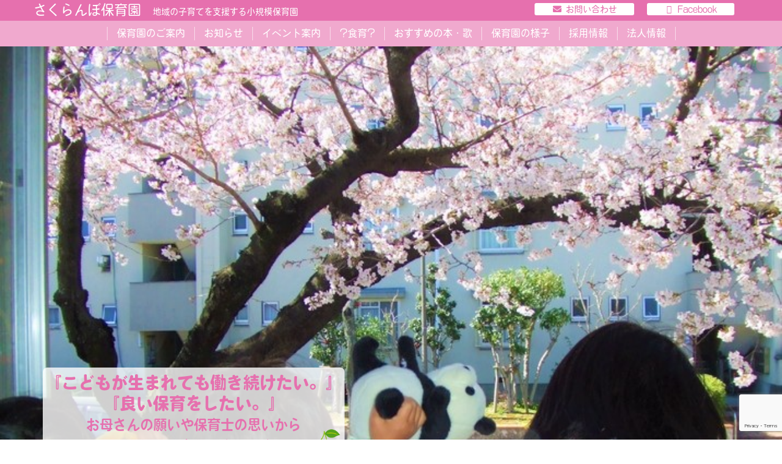

--- FILE ---
content_type: text/html; charset=UTF-8
request_url: http://chiryu-sakuranbo.com/
body_size: 18121
content:
<!DOCTYPE HTML>
<html lang="ja">
<head>

<!-- Google tag (gtag.js) -->
<script async src="https://www.googletagmanager.com/gtag/js?id=G-TH2KD33TGG"></script>
<script>
  window.dataLayer = window.dataLayer || [];
  function gtag(){dataLayer.push(arguments);}
  gtag('js', new Date());

  gtag('config', 'G-TH2KD33TGG');
</script>

<meta http-equiv="Content-Type" content="text/html; charset=utf-8">
<meta name="viewport" content="width=device-width, initial-scale=1">

<meta name="description" content="地域の子育てを支援する小規模保育園">

<script src="https://use.typekit.net/vpz3vng.js"></script>
<script>try{Typekit.load({ async: true });}catch(e){}</script>

<link rel="stylesheet" href="https://maxcdn.bootstrapcdn.com/font-awesome/4.6.1/css/font-awesome.min.css">

<meta name='robots' content='index, follow, max-image-preview:large, max-snippet:-1, max-video-preview:-1' />
	<style>img:is([sizes="auto" i], [sizes^="auto," i]) { contain-intrinsic-size: 3000px 1500px }</style>
	
	<!-- This site is optimized with the Yoast SEO plugin v25.2 - https://yoast.com/wordpress/plugins/seo/ -->
	<title>さくらんぼ保育園のご案内 | さくらんぼ保育園</title>
	<link rel="canonical" href="http://chiryu-sakuranbo.com/" />
	<link rel="next" href="http://chiryu-sakuranbo.com/page/2" />
	<meta property="og:locale" content="ja_JP" />
	<meta property="og:type" content="website" />
	<meta property="og:title" content="さくらんぼ保育園のご案内 | さくらんぼ保育園" />
	<meta property="og:description" content="さくらんぼ保育園のご案内 さくらんぼ保育園は、子どもたちが集団の中で心身ともに健全に発達してくれることを願い、また、保護者の皆様ともお互い助け合いながら、地域との交流を図り「子どもは地域の宝」として育てていくことを目指しています。 さくらん [&hellip;]" />
	<meta property="og:url" content="http://chiryu-sakuranbo.com/" />
	<meta property="og:site_name" content="さくらんぼ保育園" />
	<meta property="article:modified_time" content="2025-10-16T01:08:05+00:00" />
	<meta property="og:image" content="http://chiryu-sakuranbo.com/wp-content/uploads/2017/12/illust-a_small.png" />
	<meta name="twitter:card" content="summary_large_image" />
	<script type="application/ld+json" class="yoast-schema-graph">{"@context":"https://schema.org","@graph":[{"@type":"WebPage","@id":"http://chiryu-sakuranbo.com/","url":"http://chiryu-sakuranbo.com/","name":"さくらんぼ保育園のご案内 | さくらんぼ保育園","isPartOf":{"@id":"http://chiryu-sakuranbo.com/#website"},"primaryImageOfPage":{"@id":"http://chiryu-sakuranbo.com/#primaryimage"},"image":{"@id":"http://chiryu-sakuranbo.com/#primaryimage"},"thumbnailUrl":"http://chiryu-sakuranbo.com/wp-content/uploads/2017/12/illust-a_small.png","datePublished":"2017-11-29T06:26:10+00:00","dateModified":"2025-10-16T01:08:05+00:00","breadcrumb":{"@id":"http://chiryu-sakuranbo.com/#breadcrumb"},"inLanguage":"ja","potentialAction":[{"@type":"ReadAction","target":["http://chiryu-sakuranbo.com/"]}]},{"@type":"ImageObject","inLanguage":"ja","@id":"http://chiryu-sakuranbo.com/#primaryimage","url":"http://chiryu-sakuranbo.com/wp-content/uploads/2017/12/illust-a_small.png","contentUrl":"http://chiryu-sakuranbo.com/wp-content/uploads/2017/12/illust-a_small.png","width":174,"height":68,"caption":"汽車イラスト"},{"@type":"BreadcrumbList","@id":"http://chiryu-sakuranbo.com/#breadcrumb","itemListElement":[{"@type":"ListItem","position":1,"name":"ホーム"}]},{"@type":"WebSite","@id":"http://chiryu-sakuranbo.com/#website","url":"http://chiryu-sakuranbo.com/","name":"さくらんぼ保育園","description":"地域の子育てを支援する小規模保育園","potentialAction":[{"@type":"SearchAction","target":{"@type":"EntryPoint","urlTemplate":"http://chiryu-sakuranbo.com/?s={search_term_string}"},"query-input":{"@type":"PropertyValueSpecification","valueRequired":true,"valueName":"search_term_string"}}],"inLanguage":"ja"}]}</script>
	<!-- / Yoast SEO plugin. -->


<link rel='dns-prefetch' href='//stats.wp.com' />
<link rel='dns-prefetch' href='//v0.wordpress.com' />
<link rel='stylesheet' id='wp-block-library-css' href='http://chiryu-sakuranbo.com/wp-includes/css/dist/block-library/style.min.css?ver=6.8.3' type='text/css' media='all' />
<style id='classic-theme-styles-inline-css' type='text/css'>
/*! This file is auto-generated */
.wp-block-button__link{color:#fff;background-color:#32373c;border-radius:9999px;box-shadow:none;text-decoration:none;padding:calc(.667em + 2px) calc(1.333em + 2px);font-size:1.125em}.wp-block-file__button{background:#32373c;color:#fff;text-decoration:none}
</style>
<link rel='stylesheet' id='mediaelement-css' href='http://chiryu-sakuranbo.com/wp-includes/js/mediaelement/mediaelementplayer-legacy.min.css?ver=4.2.17' type='text/css' media='all' />
<link rel='stylesheet' id='wp-mediaelement-css' href='http://chiryu-sakuranbo.com/wp-includes/js/mediaelement/wp-mediaelement.min.css?ver=6.8.3' type='text/css' media='all' />
<style id='jetpack-sharing-buttons-style-inline-css' type='text/css'>
.jetpack-sharing-buttons__services-list{display:flex;flex-direction:row;flex-wrap:wrap;gap:0;list-style-type:none;margin:5px;padding:0}.jetpack-sharing-buttons__services-list.has-small-icon-size{font-size:12px}.jetpack-sharing-buttons__services-list.has-normal-icon-size{font-size:16px}.jetpack-sharing-buttons__services-list.has-large-icon-size{font-size:24px}.jetpack-sharing-buttons__services-list.has-huge-icon-size{font-size:36px}@media print{.jetpack-sharing-buttons__services-list{display:none!important}}.editor-styles-wrapper .wp-block-jetpack-sharing-buttons{gap:0;padding-inline-start:0}ul.jetpack-sharing-buttons__services-list.has-background{padding:1.25em 2.375em}
</style>
<style id='global-styles-inline-css' type='text/css'>
:root{--wp--preset--aspect-ratio--square: 1;--wp--preset--aspect-ratio--4-3: 4/3;--wp--preset--aspect-ratio--3-4: 3/4;--wp--preset--aspect-ratio--3-2: 3/2;--wp--preset--aspect-ratio--2-3: 2/3;--wp--preset--aspect-ratio--16-9: 16/9;--wp--preset--aspect-ratio--9-16: 9/16;--wp--preset--color--black: #000000;--wp--preset--color--cyan-bluish-gray: #abb8c3;--wp--preset--color--white: #ffffff;--wp--preset--color--pale-pink: #f78da7;--wp--preset--color--vivid-red: #cf2e2e;--wp--preset--color--luminous-vivid-orange: #ff6900;--wp--preset--color--luminous-vivid-amber: #fcb900;--wp--preset--color--light-green-cyan: #7bdcb5;--wp--preset--color--vivid-green-cyan: #00d084;--wp--preset--color--pale-cyan-blue: #8ed1fc;--wp--preset--color--vivid-cyan-blue: #0693e3;--wp--preset--color--vivid-purple: #9b51e0;--wp--preset--gradient--vivid-cyan-blue-to-vivid-purple: linear-gradient(135deg,rgba(6,147,227,1) 0%,rgb(155,81,224) 100%);--wp--preset--gradient--light-green-cyan-to-vivid-green-cyan: linear-gradient(135deg,rgb(122,220,180) 0%,rgb(0,208,130) 100%);--wp--preset--gradient--luminous-vivid-amber-to-luminous-vivid-orange: linear-gradient(135deg,rgba(252,185,0,1) 0%,rgba(255,105,0,1) 100%);--wp--preset--gradient--luminous-vivid-orange-to-vivid-red: linear-gradient(135deg,rgba(255,105,0,1) 0%,rgb(207,46,46) 100%);--wp--preset--gradient--very-light-gray-to-cyan-bluish-gray: linear-gradient(135deg,rgb(238,238,238) 0%,rgb(169,184,195) 100%);--wp--preset--gradient--cool-to-warm-spectrum: linear-gradient(135deg,rgb(74,234,220) 0%,rgb(151,120,209) 20%,rgb(207,42,186) 40%,rgb(238,44,130) 60%,rgb(251,105,98) 80%,rgb(254,248,76) 100%);--wp--preset--gradient--blush-light-purple: linear-gradient(135deg,rgb(255,206,236) 0%,rgb(152,150,240) 100%);--wp--preset--gradient--blush-bordeaux: linear-gradient(135deg,rgb(254,205,165) 0%,rgb(254,45,45) 50%,rgb(107,0,62) 100%);--wp--preset--gradient--luminous-dusk: linear-gradient(135deg,rgb(255,203,112) 0%,rgb(199,81,192) 50%,rgb(65,88,208) 100%);--wp--preset--gradient--pale-ocean: linear-gradient(135deg,rgb(255,245,203) 0%,rgb(182,227,212) 50%,rgb(51,167,181) 100%);--wp--preset--gradient--electric-grass: linear-gradient(135deg,rgb(202,248,128) 0%,rgb(113,206,126) 100%);--wp--preset--gradient--midnight: linear-gradient(135deg,rgb(2,3,129) 0%,rgb(40,116,252) 100%);--wp--preset--font-size--small: 13px;--wp--preset--font-size--medium: 20px;--wp--preset--font-size--large: 36px;--wp--preset--font-size--x-large: 42px;--wp--preset--spacing--20: 0.44rem;--wp--preset--spacing--30: 0.67rem;--wp--preset--spacing--40: 1rem;--wp--preset--spacing--50: 1.5rem;--wp--preset--spacing--60: 2.25rem;--wp--preset--spacing--70: 3.38rem;--wp--preset--spacing--80: 5.06rem;--wp--preset--shadow--natural: 6px 6px 9px rgba(0, 0, 0, 0.2);--wp--preset--shadow--deep: 12px 12px 50px rgba(0, 0, 0, 0.4);--wp--preset--shadow--sharp: 6px 6px 0px rgba(0, 0, 0, 0.2);--wp--preset--shadow--outlined: 6px 6px 0px -3px rgba(255, 255, 255, 1), 6px 6px rgba(0, 0, 0, 1);--wp--preset--shadow--crisp: 6px 6px 0px rgba(0, 0, 0, 1);}:where(.is-layout-flex){gap: 0.5em;}:where(.is-layout-grid){gap: 0.5em;}body .is-layout-flex{display: flex;}.is-layout-flex{flex-wrap: wrap;align-items: center;}.is-layout-flex > :is(*, div){margin: 0;}body .is-layout-grid{display: grid;}.is-layout-grid > :is(*, div){margin: 0;}:where(.wp-block-columns.is-layout-flex){gap: 2em;}:where(.wp-block-columns.is-layout-grid){gap: 2em;}:where(.wp-block-post-template.is-layout-flex){gap: 1.25em;}:where(.wp-block-post-template.is-layout-grid){gap: 1.25em;}.has-black-color{color: var(--wp--preset--color--black) !important;}.has-cyan-bluish-gray-color{color: var(--wp--preset--color--cyan-bluish-gray) !important;}.has-white-color{color: var(--wp--preset--color--white) !important;}.has-pale-pink-color{color: var(--wp--preset--color--pale-pink) !important;}.has-vivid-red-color{color: var(--wp--preset--color--vivid-red) !important;}.has-luminous-vivid-orange-color{color: var(--wp--preset--color--luminous-vivid-orange) !important;}.has-luminous-vivid-amber-color{color: var(--wp--preset--color--luminous-vivid-amber) !important;}.has-light-green-cyan-color{color: var(--wp--preset--color--light-green-cyan) !important;}.has-vivid-green-cyan-color{color: var(--wp--preset--color--vivid-green-cyan) !important;}.has-pale-cyan-blue-color{color: var(--wp--preset--color--pale-cyan-blue) !important;}.has-vivid-cyan-blue-color{color: var(--wp--preset--color--vivid-cyan-blue) !important;}.has-vivid-purple-color{color: var(--wp--preset--color--vivid-purple) !important;}.has-black-background-color{background-color: var(--wp--preset--color--black) !important;}.has-cyan-bluish-gray-background-color{background-color: var(--wp--preset--color--cyan-bluish-gray) !important;}.has-white-background-color{background-color: var(--wp--preset--color--white) !important;}.has-pale-pink-background-color{background-color: var(--wp--preset--color--pale-pink) !important;}.has-vivid-red-background-color{background-color: var(--wp--preset--color--vivid-red) !important;}.has-luminous-vivid-orange-background-color{background-color: var(--wp--preset--color--luminous-vivid-orange) !important;}.has-luminous-vivid-amber-background-color{background-color: var(--wp--preset--color--luminous-vivid-amber) !important;}.has-light-green-cyan-background-color{background-color: var(--wp--preset--color--light-green-cyan) !important;}.has-vivid-green-cyan-background-color{background-color: var(--wp--preset--color--vivid-green-cyan) !important;}.has-pale-cyan-blue-background-color{background-color: var(--wp--preset--color--pale-cyan-blue) !important;}.has-vivid-cyan-blue-background-color{background-color: var(--wp--preset--color--vivid-cyan-blue) !important;}.has-vivid-purple-background-color{background-color: var(--wp--preset--color--vivid-purple) !important;}.has-black-border-color{border-color: var(--wp--preset--color--black) !important;}.has-cyan-bluish-gray-border-color{border-color: var(--wp--preset--color--cyan-bluish-gray) !important;}.has-white-border-color{border-color: var(--wp--preset--color--white) !important;}.has-pale-pink-border-color{border-color: var(--wp--preset--color--pale-pink) !important;}.has-vivid-red-border-color{border-color: var(--wp--preset--color--vivid-red) !important;}.has-luminous-vivid-orange-border-color{border-color: var(--wp--preset--color--luminous-vivid-orange) !important;}.has-luminous-vivid-amber-border-color{border-color: var(--wp--preset--color--luminous-vivid-amber) !important;}.has-light-green-cyan-border-color{border-color: var(--wp--preset--color--light-green-cyan) !important;}.has-vivid-green-cyan-border-color{border-color: var(--wp--preset--color--vivid-green-cyan) !important;}.has-pale-cyan-blue-border-color{border-color: var(--wp--preset--color--pale-cyan-blue) !important;}.has-vivid-cyan-blue-border-color{border-color: var(--wp--preset--color--vivid-cyan-blue) !important;}.has-vivid-purple-border-color{border-color: var(--wp--preset--color--vivid-purple) !important;}.has-vivid-cyan-blue-to-vivid-purple-gradient-background{background: var(--wp--preset--gradient--vivid-cyan-blue-to-vivid-purple) !important;}.has-light-green-cyan-to-vivid-green-cyan-gradient-background{background: var(--wp--preset--gradient--light-green-cyan-to-vivid-green-cyan) !important;}.has-luminous-vivid-amber-to-luminous-vivid-orange-gradient-background{background: var(--wp--preset--gradient--luminous-vivid-amber-to-luminous-vivid-orange) !important;}.has-luminous-vivid-orange-to-vivid-red-gradient-background{background: var(--wp--preset--gradient--luminous-vivid-orange-to-vivid-red) !important;}.has-very-light-gray-to-cyan-bluish-gray-gradient-background{background: var(--wp--preset--gradient--very-light-gray-to-cyan-bluish-gray) !important;}.has-cool-to-warm-spectrum-gradient-background{background: var(--wp--preset--gradient--cool-to-warm-spectrum) !important;}.has-blush-light-purple-gradient-background{background: var(--wp--preset--gradient--blush-light-purple) !important;}.has-blush-bordeaux-gradient-background{background: var(--wp--preset--gradient--blush-bordeaux) !important;}.has-luminous-dusk-gradient-background{background: var(--wp--preset--gradient--luminous-dusk) !important;}.has-pale-ocean-gradient-background{background: var(--wp--preset--gradient--pale-ocean) !important;}.has-electric-grass-gradient-background{background: var(--wp--preset--gradient--electric-grass) !important;}.has-midnight-gradient-background{background: var(--wp--preset--gradient--midnight) !important;}.has-small-font-size{font-size: var(--wp--preset--font-size--small) !important;}.has-medium-font-size{font-size: var(--wp--preset--font-size--medium) !important;}.has-large-font-size{font-size: var(--wp--preset--font-size--large) !important;}.has-x-large-font-size{font-size: var(--wp--preset--font-size--x-large) !important;}
:where(.wp-block-post-template.is-layout-flex){gap: 1.25em;}:where(.wp-block-post-template.is-layout-grid){gap: 1.25em;}
:where(.wp-block-columns.is-layout-flex){gap: 2em;}:where(.wp-block-columns.is-layout-grid){gap: 2em;}
:root :where(.wp-block-pullquote){font-size: 1.5em;line-height: 1.6;}
</style>
<link rel='stylesheet' id='yui3-css' href='http://chiryu-sakuranbo.com/wp-content/plugins/bb-plugin/css/yui3.css?ver=2.6.1.4' type='text/css' media='all' />
<link rel='stylesheet' id='fl-slideshow-css' href='http://chiryu-sakuranbo.com/wp-content/plugins/bb-plugin/css/fl-slideshow.min.css?ver=2.6.1.4' type='text/css' media='all' />
<link rel='stylesheet' id='font-awesome-5-css' href='http://chiryu-sakuranbo.com/wp-content/plugins/bb-plugin/fonts/fontawesome/5.15.4/css/all.min.css?ver=2.6.1.4' type='text/css' media='all' />
<link rel='stylesheet' id='jquery-magnificpopup-css' href='http://chiryu-sakuranbo.com/wp-content/plugins/bb-plugin/css/jquery.magnificpopup.min.css?ver=2.6.1.4' type='text/css' media='all' />
<link rel='stylesheet' id='fl-builder-layout-21-css' href='http://chiryu-sakuranbo.com/wp-content/uploads/bb-plugin/cache/21-layout.css?ver=1c869171a4d27a1ac0a83b42073de9ab' type='text/css' media='all' />
<link rel='stylesheet' id='bootstrap-css' href='http://chiryu-sakuranbo.com/wp-content/themes/sakuranbo/css/bootstrap.min.css?ver=1.0' type='text/css' media='all' />
<link rel='stylesheet' id='dashicons-css' href='http://chiryu-sakuranbo.com/wp-includes/css/dashicons.min.css?ver=6.8.3' type='text/css' media='all' />
<link rel='stylesheet' id='style-css' href='http://chiryu-sakuranbo.com/wp-content/themes/sakuranbo/style.css?ver=1.0' type='text/css' media='all' />
<link rel='stylesheet' id='pagetop-jump-css' href='http://chiryu-sakuranbo.com/wp-content/themes/sakuranbo/css/pagetop-jump.css?ver=1.0' type='text/css' media='all' />
<link rel='stylesheet' id='owl-css' href='http://chiryu-sakuranbo.com/wp-content/themes/sakuranbo/js/owlcarousel/assets/owl.carousel.min.css?ver=1.0' type='text/css' media='all' />
<link rel='stylesheet' id='owldef-css' href='http://chiryu-sakuranbo.com/wp-content/themes/sakuranbo/js/owlcarousel/assets/owl.theme.default.min.css?ver=1.0' type='text/css' media='all' />
<link rel='stylesheet' id='sp-css-css' href='http://chiryu-sakuranbo.com/wp-content/themes/sakuranbo/css/swipebox.min.css?ver=1.0' type='text/css' media='all' />
<link rel='stylesheet' id='wp-pagenavi-css' href='http://chiryu-sakuranbo.com/wp-content/plugins/wp-pagenavi/pagenavi-css.css?ver=2.70' type='text/css' media='all' />
<script type="text/javascript" src="http://chiryu-sakuranbo.com/wp-includes/js/jquery/jquery.min.js?ver=3.7.1" id="jquery-core-js"></script>
<script type="text/javascript" src="http://chiryu-sakuranbo.com/wp-includes/js/jquery/jquery-migrate.min.js?ver=3.4.1" id="jquery-migrate-js"></script>
<link rel="https://api.w.org/" href="http://chiryu-sakuranbo.com/wp-json/" /><link rel="alternate" title="JSON" type="application/json" href="http://chiryu-sakuranbo.com/wp-json/wp/v2/pages/21" /><link rel="alternate" title="oEmbed (JSON)" type="application/json+oembed" href="http://chiryu-sakuranbo.com/wp-json/oembed/1.0/embed?url=http%3A%2F%2Fchiryu-sakuranbo.com%2F" />
<link rel="alternate" title="oEmbed (XML)" type="text/xml+oembed" href="http://chiryu-sakuranbo.com/wp-json/oembed/1.0/embed?url=http%3A%2F%2Fchiryu-sakuranbo.com%2F&#038;format=xml" />
	<style>img#wpstats{display:none}</style>
		
<!-- HTML5 shim and Respond.js for IE8 support of HTML5 elements and media queries -->
<!-- WARNING: Respond.js doesn't work if you view the page via file:// -->
<!--[if lt IE 9]>
<script src="https://oss.maxcdn.com/html5shiv/3.7.2/html5shiv.min.js"></script>
<script src="https://oss.maxcdn.com/respond/1.4.2/respond.min.js"></script>
<![endif]-->

<link rel="shortcut icon" href="http://chiryu-sakuranbo.com/css/favicon.ico">
<link href="http://chiryu-sakuranbo.com/feed" title="さくらんぼ保育園 &raquo; フィード" type="application/rss+xml" rel="alternate">
</head>
<body id="page-body" class="home wp-singular page-template-default page page-id-21 wp-theme-sakuranbo fl-builder front">
<a class="skip-link assistive-text" href="#content" title="本文へジャンプする">本文へジャンプする</a>

<header>
<div class="navbar navbar-default navbar-fixed-top">
	<div class="main-header">
		<div class="container">
			<div class="row">
				<div class="navbar-header col-xs-12 col-sm-5 col-md-7">
					<a href="http://chiryu-sakuranbo.com/" class="navbar-brand visible-xs">さくらんぼ保育園</a>
					<a href="http://chiryu-sakuranbo.com/" class="sitename visible-sm visible-md-inline visible-lg-inline">さくらんぼ保育園</a>
					<span class="description hidden-xs hidden-sm">地域の子育てを支援する小規模保育園</span>
					<nav class="sub-navigation pull-right visible-xs-inline">
						<ul>
							<li><a target="_blank" href="https://www.facebook.com/%E3%81%95%E3%81%8F%E3%82%89%E3%82%93%E3%81%BC%E4%BF%9D%E8%82%B2%E5%9C%92-1686407258057703" class="fb-link"><i class="fa fa-fw fa-facebook-official" aria-hidden="true"></i></a></li>
							<li><a href="/contact/" class="mail"><i class="fa fa-fw fa-envelope" aria-hidden="true"></i></a></li>
							<li><a data-toggle="collapse" data-target="#navbar-main" class="toggle"><i class="fa fa-fw fa-bars" aria-hidden="true"></i></a></li>
						</ul>
					</nav>
				</div>
				<div class="col-sm-7 col-md-5 hidden-xs">
					<nav class="sub-navigation pull-right">
						<ul>
							<li><a href="/contact/" class="mail"><i class="fa fa-fw fa-envelope" aria-hidden="true"></i> お問い合わせ</a></li>
							<li><a target="_blank" href="https://www.facebook.com/%E3%81%95%E3%81%8F%E3%82%89%E3%82%93%E3%81%BC%E4%BF%9D%E8%82%B2%E5%9C%92-1686407258057703" class="fb-link"><i class="fa fa-fw fa-facebook-official" aria-hidden="true"></i> Facebook</a></li>
						</ul>
					</nav>
				</div>
			</div>
		</div>
	</div>

	<div class="sub-header">
		<div class="container-fluid">
			<div class="navbar-collapse collapse" id="navbar-main">
				<ul id="menu-main_nav" class="nav navbar-nav"><li id="menu-item-19" class="menu-item menu-item-type-custom menu-item-object-custom current-menu-item current_page_item menu-item-home menu-item-19"><a href="http://chiryu-sakuranbo.com/#about" aria-current="page">保育園のご案内</a></li>
<li id="menu-item-11" class="menu-item menu-item-type-taxonomy menu-item-object-category menu-item-11"><a href="http://chiryu-sakuranbo.com/category/news">お知らせ</a></li>
<li id="menu-item-12" class="menu-item menu-item-type-taxonomy menu-item-object-category menu-item-12"><a href="http://chiryu-sakuranbo.com/category/event">イベント案内</a></li>
<li id="menu-item-13" class="menu-item menu-item-type-taxonomy menu-item-object-category menu-item-13"><a href="http://chiryu-sakuranbo.com/category/recipe">?食育?</a></li>
<li id="menu-item-14" class="menu-item menu-item-type-taxonomy menu-item-object-category menu-item-14"><a href="http://chiryu-sakuranbo.com/category/book">おすすめの本・歌</a></li>
<li id="menu-item-15" class="menu-item menu-item-type-taxonomy menu-item-object-category menu-item-15"><a href="http://chiryu-sakuranbo.com/category/diary">保育園の様子</a></li>
<li id="menu-item-16" class="menu-item menu-item-type-taxonomy menu-item-object-category menu-item-16"><a href="http://chiryu-sakuranbo.com/category/recruit">採用情報</a></li>
<li id="menu-item-17" class="menu-item menu-item-type-post_type menu-item-object-page menu-item-17"><a href="http://chiryu-sakuranbo.com/information">法人情報</a></li>
</ul>
			</div>
		</div>
	</div>
</div>
</header>
	
<div id="site-main" role="main">
	

	<div class="google-translate-area">
		<div id="google_translate_element"></div><script type="text/javascript">
		function googleTranslateElementInit() {
		  new google.translate.TranslateElement({pageLanguage: 'ja', layout: google.translate.TranslateElement.InlineLayout.HORIZONTAL, autoDisplay: false, gaTrack: true, gaId: 'UA-109745294-1'}, 'google_translate_element');
		}
		</script><script type="text/javascript" src="//translate.google.com/translate_a/element.js?cb=googleTranslateElementInit"></script>
	</div>
	<div class="mainimage">
		<div id="mainimg" style="background-image:url(http://chiryu-sakuranbo.com/wp-content/uploads/2018/01/e93182e1dfc0660c80bad0d3edcbf7ad.jpg)"></div>
		<div class="container">
			<div class="maincopy">
				<span class="catch">『こどもが生まれても働き続けたい。』<br class="hidden-sm">
				『良い保育をしたい。』</span>
				お母さんの願いや保育士の思いから<br class="hidden-sm">
				1978年に出来た保育園です。
			</div>
		</div>
	</div>


	<div class="contentslist">
		<h2>新着トピックス</h2>
		<div class="container">
			<div class="owl-carousel owl-theme">
							<div class="list col-xs-12">
				<article id="post-5781" class="archive-list-item post-5781 post type-post status-publish format-standard has-post-thumbnail hentry category-diary">
					<a class="post-boxlink" href="http://chiryu-sakuranbo.com/diary/2026-01-09/5781.html" rel="bookmark">
						<div class="post-thumbnail new"><img width="370" height="240" src="http://chiryu-sakuranbo.com/wp-content/uploads/2026/01/IMG_9898-370x240.jpg" class="img-responsive wp-post-image" alt="" decoding="async" fetchpriority="high" /></div>
						<div class="list-entry-meta"><span class="term" style="background-color: #db5985; color: white">保育園の様子</span><span class="date">2026.01.09</span></div>
						<h2 class="list-entry-title">🎍あけましておめでとうございます🎍</h2>
					</a>
				</article><!-- #post-5781 -->
				</div>
				<div class="list col-xs-12">
				<article id="post-5713" class="archive-list-item post-5713 post type-post status-publish format-standard has-post-thumbnail hentry category-diary">
					<a class="post-boxlink" href="http://chiryu-sakuranbo.com/diary/2025-12-27/5713.html" rel="bookmark">
						<div class="post-thumbnail"><img width="370" height="240" src="http://chiryu-sakuranbo.com/wp-content/uploads/2025/12/IMG_9601-370x240.jpg" class="img-responsive wp-post-image" alt="" decoding="async" /></div>
						<div class="list-entry-meta"><span class="term" style="background-color: #db5985; color: white">保育園の様子</span><span class="date">2025.12.27</span></div>
						<h2 class="list-entry-title">✨✨✨お誕生日会＆クリスマス会✨✨</h2>
					</a>
				</article><!-- #post-5713 -->
				</div>
				<div class="list col-xs-12">
				<article id="post-5673" class="archive-list-item post-5673 post type-post status-publish format-standard has-post-thumbnail hentry category-recipe category-diary">
					<a class="post-boxlink" href="http://chiryu-sakuranbo.com/recipe/2025-12-17/5673.html" rel="bookmark">
						<div class="post-thumbnail"><img width="370" height="240" src="http://chiryu-sakuranbo.com/wp-content/uploads/2025/12/IMG_9450-1-370x240.jpg" class="img-responsive wp-post-image" alt="" decoding="async" /></div>
						<div class="list-entry-meta"><span class="term" style="background-color: #ff911e; color: white">?食育?</span><span class="term" style="background-color: #db5985; color: white">保育園の様子</span><span class="date">2025.12.17</span></div>
						<h2 class="list-entry-title">🍠焼き芋🍠しました！！</h2>
					</a>
				</article><!-- #post-5673 -->
				</div>
				<div class="list col-xs-12">
				<article id="post-5656" class="archive-list-item post-5656 post type-post status-publish format-standard has-post-thumbnail hentry category-diary">
					<a class="post-boxlink" href="http://chiryu-sakuranbo.com/diary/2025-12-03/5656.html" rel="bookmark">
						<div class="post-thumbnail"><img width="370" height="240" src="http://chiryu-sakuranbo.com/wp-content/uploads/2025/12/IMG_9262-1-370x240.jpg" class="img-responsive wp-post-image" alt="" decoding="async" /></div>
						<div class="list-entry-meta"><span class="term" style="background-color: #db5985; color: white">保育園の様子</span><span class="date">2025.12.03</span></div>
						<h2 class="list-entry-title">働く車、たくさん見たよ！！</h2>
					</a>
				</article><!-- #post-5656 -->
				</div>
				<div class="list col-xs-12">
				<article id="post-5613" class="archive-list-item post-5613 post type-post status-publish format-standard has-post-thumbnail hentry category-diary">
					<a class="post-boxlink" href="http://chiryu-sakuranbo.com/diary/2025-12-03/5613.html" rel="bookmark">
						<div class="post-thumbnail"><img width="370" height="240" src="http://chiryu-sakuranbo.com/wp-content/uploads/2025/12/IMG_9153-370x240.jpg" class="img-responsive wp-post-image" alt="" decoding="async" /></div>
						<div class="list-entry-meta"><span class="term" style="background-color: #db5985; color: white">保育園の様子</span><span class="date">2025.12.03</span></div>
						<h2 class="list-entry-title">11月のお誕生日会＆子どもの成長を祝う会</h2>
					</a>
				</article><!-- #post-5613 -->
				</div>
				<div class="list col-xs-12">
				<article id="post-5584" class="archive-list-item post-5584 post type-post status-publish format-standard has-post-thumbnail hentry category-recipe">
					<a class="post-boxlink" href="http://chiryu-sakuranbo.com/recipe/2025-11-17/5584.html" rel="bookmark">
						<div class="post-thumbnail"><img width="370" height="240" src="http://chiryu-sakuranbo.com/wp-content/uploads/2025/11/IMG_8825-370x240.jpg" class="img-responsive wp-post-image" alt="" decoding="async" /></div>
						<div class="list-entry-meta"><span class="term" style="background-color: #ff911e; color: white">?食育?</span><span class="date">2025.11.17</span></div>
						<h2 class="list-entry-title">ホットケーキクッキング！！</h2>
					</a>
				</article><!-- #post-5584 -->
				</div>
				<div class="list col-xs-12">
				<article id="post-5548" class="archive-list-item post-5548 post type-post status-publish format-standard has-post-thumbnail hentry category-diary">
					<a class="post-boxlink" href="http://chiryu-sakuranbo.com/diary/2025-11-14/5548.html" rel="bookmark">
						<div class="post-thumbnail"><img width="370" height="240" src="http://chiryu-sakuranbo.com/wp-content/uploads/2025/11/IMG_8684-370x240.jpg" class="img-responsive wp-post-image" alt="" decoding="async" /></div>
						<div class="list-entry-meta"><span class="term" style="background-color: #db5985; color: white">保育園の様子</span><span class="date">2025.11.14</span></div>
						<h2 class="list-entry-title">交流保育</h2>
					</a>
				</article><!-- #post-5548 -->
				</div>
				<div class="list col-xs-12">
				<article id="post-5524" class="archive-list-item post-5524 post type-post status-publish format-standard has-post-thumbnail hentry category-diary">
					<a class="post-boxlink" href="http://chiryu-sakuranbo.com/diary/2025-11-04/5524.html" rel="bookmark">
						<div class="post-thumbnail"><img width="370" height="240" src="http://chiryu-sakuranbo.com/wp-content/uploads/2025/11/IMG_8609-370x240.jpg" class="img-responsive wp-post-image" alt="" decoding="async" /></div>
						<div class="list-entry-meta"><span class="term" style="background-color: #db5985; color: white">保育園の様子</span><span class="date">2025.11.04</span></div>
						<h2 class="list-entry-title">ハッピーハロウィン?</h2>
					</a>
				</article><!-- #post-5524 -->
				</div>
				<div class="list col-xs-12">
				<article id="post-5516" class="archive-list-item post-5516 post type-post status-publish format-standard has-post-thumbnail hentry category-diary">
					<a class="post-boxlink" href="http://chiryu-sakuranbo.com/diary/2025-10-31/5516.html" rel="bookmark">
						<div class="post-thumbnail"><img width="370" height="240" src="http://chiryu-sakuranbo.com/wp-content/uploads/2025/10/IMG_8552-370x240.jpg" class="img-responsive wp-post-image" alt="" decoding="async" /></div>
						<div class="list-entry-meta"><span class="term" style="background-color: #db5985; color: white">保育園の様子</span><span class="date">2025.10.31</span></div>
						<h2 class="list-entry-title">交流保育</h2>
					</a>
				</article><!-- #post-5516 -->
				</div>
				<div class="list col-xs-12">
				<article id="post-5487" class="archive-list-item post-5487 post type-post status-publish format-standard has-post-thumbnail hentry category-diary">
					<a class="post-boxlink" href="http://chiryu-sakuranbo.com/diary/2025-10-23/5487.html" rel="bookmark">
						<div class="post-thumbnail"><img width="370" height="240" src="http://chiryu-sakuranbo.com/wp-content/uploads/2025/10/IMG_8525-370x240.jpg" class="img-responsive wp-post-image" alt="" decoding="async" /></div>
						<div class="list-entry-meta"><span class="term" style="background-color: #db5985; color: white">保育園の様子</span><span class="date">2025.10.23</span></div>
						<h2 class="list-entry-title">コスモス畑に行ってきました?</h2>
					</a>
				</article><!-- #post-5487 -->
				</div>

			</div>
		</div>
	</div>
	
	<div id="about">
				
<article id="post-21" class="post-21 page type-page status-publish hentry">

	<div class="entry-content">
		<div class="fl-builder-content fl-builder-content-21 fl-builder-content-primary fl-builder-global-templates-locked" data-post-id="21"><div class="fl-row fl-row-fixed-width fl-row-bg-none fl-node-5a28b354e3034" data-node="5a28b354e3034">
	<div class="fl-row-content-wrap">
						<div class="fl-row-content fl-row-fixed-width fl-node-content">
		
<div class="fl-col-group fl-node-5a28b354e3751" data-node="5a28b354e3751">
			<div class="fl-col fl-node-5a28b354e3785" data-node="5a28b354e3785">
	<div class="fl-col-content fl-node-content"><div class="fl-module fl-module-rich-text fl-node-5a28b354e43f6" data-node="5a28b354e43f6">
	<div class="fl-module-content fl-node-content">
		<div class="fl-rich-text">
	<h2><span class="icon">さくらんぼ保育園のご案内</span></h2>
<p>さくらんぼ保育園は、子どもたちが集団の中で心身ともに健全に発達してくれることを願い、また、保護者の皆様ともお互い助け合いながら、地域との交流を図り「子どもは地域の宝」として育てていくことを目指しています。</p>
</div>
	</div>
</div>
</div>
</div>
	</div>
		</div>
	</div>
</div>
<div class="fl-row fl-row-full-width fl-row-bg-none fl-node-5a2dceb579861 in-page-list fixedsticky" data-node="5a2dceb579861">
	<div class="fl-row-content-wrap">
						<div class="fl-row-content fl-row-fixed-width fl-node-content">
		
<div class="fl-col-group fl-node-5a2dceb57e966" data-node="5a2dceb57e966">
			<div class="fl-col fl-node-5a2dceb57e9c5" data-node="5a2dceb57e9c5">
	<div class="fl-col-content fl-node-content"><div class="fl-module fl-module-widget fl-node-5a2dceb579571" data-node="5a2dceb579571">
	<div class="fl-module-content fl-node-content">
		<div class="fl-widget">
<div class="widget widget_nav_menu"><div class="menu-front_menu-container"><ul id="menu-front_menu" class="menu"><li id="menu-item-55" class="menu-item menu-item-type-custom menu-item-object-custom menu-item-55"><a href="#gaiyou">園の概要・様子</a></li>
<li id="menu-item-56" class="menu-item menu-item-type-custom menu-item-object-custom menu-item-56"><a href="#ayumi">園のあゆみ</a></li>
<li id="menu-item-57" class="menu-item menu-item-type-custom menu-item-object-custom menu-item-57"><a href="#flow">1日の流れ</a></li>
<li id="menu-item-58" class="menu-item menu-item-type-custom menu-item-object-custom menu-item-58"><a href="#voice">卒園児のお母さんの声</a></li>
<li id="menu-item-59" class="menu-item menu-item-type-custom menu-item-object-custom menu-item-59"><a href="#site-footer">お問い合わせ／アクセス</a></li>
</ul></div></div></div>
	</div>
</div>
</div>
</div>
	</div>
		</div>
	</div>
</div>
<div id="gaiyou" class="fl-row fl-row-fixed-width fl-row-bg-none fl-node-5a28ed757ea59 container" data-node="5a28ed757ea59">
	<div class="fl-row-content-wrap">
						<div class="fl-row-content fl-row-fixed-width fl-node-content">
		
<div class="fl-col-group fl-node-5a6ec940e1aff" data-node="5a6ec940e1aff">
			<div class="fl-col fl-node-5a6ec940e1b7d" data-node="5a6ec940e1b7d">
	<div class="fl-col-content fl-node-content"><div class="fl-module fl-module-rich-text fl-node-5a6ec940e1ab9" data-node="5a6ec940e1ab9">
	<div class="fl-module-content fl-node-content">
		<div class="fl-rich-text">
	<h3 style="text-align: center;">さくらんぼ保育園の保育理念</h3>
<p>子どもたちの生きる力の基礎を育てることをめざし、よく食べ、よく遊び、よく眠る生活習慣をしっかり身につけさせていきます。</p>
<p>すべての遊び、活動を通して、豊かな表現ができ、言葉を習得していけるよう促します。</p>
<p>子どもの成長を保護者の皆様と共に見守り、よろこびあえる協働の保育をすすめます。</p>
<p>また、地域の子育て支援活動に取り組み、地域に開かれた保育園をめざします。</p>
</div>
	</div>
</div>
</div>
</div>
	</div>

<div class="fl-col-group fl-node-5a28ed757feba" data-node="5a28ed757feba">
			<div class="fl-col fl-node-5a28ed757fee9 fl-col-small" data-node="5a28ed757fee9">
	<div class="fl-col-content fl-node-content"><div class="fl-module fl-module-rich-text fl-node-5a28ed9c662eb" data-node="5a28ed9c662eb">
	<div class="fl-module-content fl-node-content">
		<div class="fl-rich-text">
	<h3>園の様子</h3>
<p>1978年5月に開設したさくらんぼ保育園、大規模な改修をしてピカピカになりました。子育て相談や見学も随時受け付けておりますので、お気軽にご連絡ください。</p>
</div>
	</div>
</div>
<div class="fl-module fl-module-slideshow fl-node-5a376d9a874c6" data-node="5a376d9a874c6">
	<div class="fl-module-content fl-node-content">
		<div class="fl-slideshow-container"></div>
	</div>
</div>
</div>
</div>
			<div class="fl-col fl-node-5a28ed757fef1 fl-col-small" data-node="5a28ed757fef1">
	<div class="fl-col-content fl-node-content"><div class="fl-module fl-module-rich-text fl-node-5a28edad8fab7" data-node="5a28edad8fab7">
	<div class="fl-module-content fl-node-content">
		<div class="fl-rich-text">
	<h3>園の概要</h3>
<table class="table gaiyou">
<tbody>
<tr>
<th style="text-align: left;">受入年齢</th>
<td>産休（産後8週）明けから３歳の誕生日後の３月まで</td>
</tr>
<tr>
<th style="text-align: left;">保育時間</th>
<td>7時30分～18時30分</td>
</tr>
<tr>
<th style="text-align: left;">休園日</th>
<td>日・祝日・年末年始（12月29日～1月3日）</td>
</tr>
<tr>
<th style="text-align: left;">定員</th>
<td>12名</td>
</tr>
<tr>
<th style="text-align: left;">認定</th>
<td>
<p>小規模保育事業A型<br />
正規 6名、パート 8名。保育士は全員が有資格者。</p>
</td>
</tr>
</tbody>
</table>
</div>
	</div>
</div>
<div class="fl-module fl-module-rich-text fl-node-5a28f02d3d715 border-box-list" data-node="5a28f02d3d715">
	<div class="fl-module-content fl-node-content">
		<div class="fl-rich-text">
	<h3 style="text-align: center; margin: 0;">めざす子ども像</h3>
<ul>
<li>健康で生き生きした子ども</li>
<li>自分の事は<br /> 自分で出来る子ども</li>
<li>自分の思っている事、<br /> 考えている事を<br /> 言葉で言える子ども</li>
<li>仲間を大切にする子ども</li>
</ul>
</div>
	</div>
</div>
</div>
</div>
	</div>
		</div>
	</div>
</div>
<div class="fl-row fl-row-fixed-width fl-row-bg-none fl-node-5a28ed307e1c5" data-node="5a28ed307e1c5">
	<div class="fl-row-content-wrap">
						<div class="fl-row-content fl-row-fixed-width fl-node-content">
		
<div class="fl-col-group fl-node-5a28ed307f1a9" data-node="5a28ed307f1a9">
			<div class="fl-col fl-node-5a28b36bb50c1" data-node="5a28b36bb50c1">
	<div class="fl-col-content fl-node-content"><div class="fl-module fl-module-rich-text fl-node-5a28edfb6d8b4 borderbox restore" data-node="5a28edfb6d8b4">
	<div class="fl-module-content fl-node-content">
		<div class="fl-rich-text">
	<h3 style="text-align: center;">入園の申し込みや<br class="visible-xs" /><br />
保育料・保育時間について</h3>
<ul>
<li>保育園の申し込みは<a href="http://www.city.chiryu.aichi.jp/soshiki/fukushikodomo/kodomo/" target="_blank" rel="noopener">知立市子ども課へ</a>。</li>
<li>保育料は市の条例により所得に応じて決まります。</li>
<li>一人一人、保育時間は保護者の就労時間により市が認定し、その範囲内で園と相談のうえ決めます。</li>
</ul>
</div>
	</div>
</div>
</div>
</div>
	</div>
		</div>
	</div>
</div>
<div id="ayumi" class="fl-row fl-row-full-width fl-row-bg-photo fl-node-5a28ee4c9abde" data-node="5a28ee4c9abde">
	<div class="fl-row-content-wrap">
						<div class="fl-row-content fl-row-fixed-width fl-node-content">
		
<div class="fl-col-group fl-node-5a28ee4c9c61c fl-col-group-custom-width" data-node="5a28ee4c9c61c">
			<div class="fl-col fl-node-5a28ee4c9c653" data-node="5a28ee4c9c653">
	<div class="fl-col-content fl-node-content"><div class="fl-module fl-module-rich-text fl-node-5a29e33c791d5" data-node="5a29e33c791d5">
	<div class="fl-module-content fl-node-content">
		<div class="fl-rich-text">
	<h2 style="text-align: left;">さくらんぼ保育園のあゆみと思い</h2>
<p>さくらんぼ保育園は1978年5月、子どもが生まれても働き続けたいと願うお母さんたちと、良い保育をしたいという保育士の思いが一つになって、手作りの産休明け・長時間保育園をスタートさせました。</p>
<p>市からの補助金制度も実現し、障がい児保育にも取り組み、認可保育園に入れない子どもたちの受け皿としての役割を果たして来ました。そして2015年施行の子ども・子育て新支援制度に基づき、2016年2月、小規模保育事業（Ａ型 ※）として、市の認可を受け、園舎も一新して、新たなスタートを切り、更に2017年9月「NPO法人知立さくらんぼ」の認可を受けました。</p>
<p>相変わらず定員12名の小さなさくらんぼ保育園ですが、アットホームで子ども、親、保育士がともに育ち合う心地よい保育園であり続けたいと考えています。開園して以来、支えて頂いた地域のなかで、子育て支援の活動に力を尽くしていきます。</p>
<p>※保育士全員が有資格者です。</p>
</div>
	</div>
</div>
</div>
</div>
			<div class="fl-col fl-node-5a28ee4c9c65c fl-col-small" data-node="5a28ee4c9c65c">
	<div class="fl-col-content fl-node-content"></div>
</div>
	</div>
		</div>
	</div>
</div>
<div id="flow" class="fl-row fl-row-fixed-width fl-row-bg-none fl-node-5a28ee21dd626" data-node="5a28ee21dd626">
	<div class="fl-row-content-wrap">
						<div class="fl-row-content fl-row-fixed-width fl-node-content">
		
<div class="fl-col-group fl-node-5a28ee21dee04" data-node="5a28ee21dee04">
			<div class="fl-col fl-node-5a28ee21dee35" data-node="5a28ee21dee35">
	<div class="fl-col-content fl-node-content"><div class="fl-module fl-module-rich-text fl-node-5a28ee68c78b5" data-node="5a28ee68c78b5">
	<div class="fl-module-content fl-node-content">
		<div class="fl-rich-text">
	<h2 style="margin:0;"><span class="icon" style="text-align: center;">さくらんぼ保育園の1日の流れ</span></h2>
</div>
	</div>
</div>
<div class="fl-module fl-module-photo fl-node-5a3b1d3d4bebd fl-animation fl-fade-right" data-node="5a3b1d3d4bebd" data-animation-delay="0.5">
	<div class="fl-module-content fl-node-content">
		<div class="fl-photo fl-photo-align-center" itemscope itemtype="https://schema.org/ImageObject">
	<div class="fl-photo-content fl-photo-img-png">
				<img loading="lazy" decoding="async" class="fl-photo-img wp-image-66 size-full" src="http://chiryu-sakuranbo.com/wp-content/uploads/2017/12/illust-a_small.png" alt="汽車イラスト" itemprop="image" height="68" width="174" title="汽車イラスト"  />
					</div>
	</div>
	</div>
</div>
<div class="fl-module fl-module-rich-text fl-node-5a28eea9b966a" data-node="5a28eea9b966a">
	<div class="fl-module-content fl-node-content">
		<div class="fl-rich-text">
	<table class="table flow-day">
<thead>
<tr>
<td>0歳児</td>
<td>&nbsp;</td>
<td>1・2歳児</td>
</tr>
</thead>
<tbody>
<tr>
<td>(順次登園)<br />
健康確認<br />
朝寝</td>
<th><span style="font-weight: 400;">7：30<br />
～<br />
9：00</span></th>
<td>(順次登園)<br />
健康確認<br />
自由遊び</td>
</tr>
<tr>
<td>朝寝<br />
お茶タイム</td>
<th><span style="font-weight: 400;">9：00</span></th>
<td>朝の集い<br />
お茶タイム</td>
</tr>
<tr>
<td>朝の集い<br />
散歩・遊び・赤ちゃん体操</td>
<th><span style="font-weight: 400;">9：30</span></th>
<td>散歩</td>
</tr>
<tr>
<td>離乳食・ミルク</td>
<th><span style="font-weight: 400;">10：30</span></th>
<td>（プール） </td>
</tr>
<tr>
<td>遊び・ミルク（沐浴）</td>
<th><span style="font-weight: 400;">11：00</span></th>
<td>昼食</td>
</tr>
<tr>
<td>お昼寝</td>
<th><span style="font-weight: 400;">12：00<br />
～<br />
12：30</span></th>
<td>お昼寝</td>
</tr>
<tr>
<td>ミルク・おやつ</td>
<th><span style="font-weight: 400;">15：00</span></th>
<td>おやつ</td>
</tr>
<tr>
<td>あそび</td>
<th><span style="font-weight: 400;">15：30</span></th>
<td>自由遊び</td>
</tr>
<tr>
<td>(順次降園)</td>
<th><span style="font-weight: 400;">16：00</span></th>
<td>(順次降園)<br />
外遊び・散歩</td>
</tr>
<tr>
<td>ミルク</td>
<th><span style="font-weight: 400;">17：30</span></th>
<td>&nbsp;</td>
</tr>
<tr>
<td>保育終了</td>
<th><span style="font-weight: 400;">18：30</span></th>
<td>保育終了</td>
</tr>
<tr>
<td>※月齢、個々に応じた生活リズムに留意します。</td>
<td>&nbsp;</td>
<td>※丈夫な体を作るため、散歩でしっかり歩きます。</td>
</tr>
</tbody>
</table>
</div>
	</div>
</div>
</div>
</div>
	</div>
		</div>
	</div>
</div>
<div class="fl-row fl-row-fixed-width fl-row-bg-none fl-node-5a28eedaed42e" data-node="5a28eedaed42e">
	<div class="fl-row-content-wrap">
						<div class="fl-row-content fl-row-fixed-width fl-node-content">
		
<div class="fl-col-group fl-node-5a6fd99ba0649" data-node="5a6fd99ba0649">
			<div class="fl-col fl-node-5a6fd99ba06cf" data-node="5a6fd99ba06cf">
	<div class="fl-col-content fl-node-content"><div class="fl-module fl-module-rich-text fl-node-5a6fd99ba0602" data-node="5a6fd99ba0602">
	<div class="fl-module-content fl-node-content">
		<div class="fl-rich-text">
	<h3 style="text-align: center;">あそび</h3>
<ul>
<li>毎日、友達と散歩に出かけ、よく歩き、草花や生き物などにふれ、まわりの多くの物への関心を持ち、感動する心を育てます。</li>
<li>絵本、わらべ歌遊びをたくさん経験し、楽しく過ごせるようにします。</li>
<li>登る、跳ぶ、走る・・・体をいっぱい動かして遊びます。</li>
<li>ゼロ歳児はハイハイがしっかりできるようあそびを工夫します。</li>
</ul>
</div>
	</div>
</div>
</div>
</div>
	</div>

<div class="fl-col-group fl-node-5a28eedaef46c" data-node="5a28eedaef46c">
			<div class="fl-col fl-node-5a28eedaef4a8 fl-col-small" data-node="5a28eedaef4a8">
	<div class="fl-col-content fl-node-content"><div class="fl-module fl-module-rich-text fl-node-5a28eededd2b3" data-node="5a28eededd2b3">
	<div class="fl-module-content fl-node-content">
		<div class="fl-rich-text">
	<p><img loading="lazy" decoding="async" class="alignleft  wp-image-5374" src="http://chiryu-sakuranbo.com/wp-content/uploads/2025/10/KIMG1579-370x240.jpg" alt="" width="400" height="260" /><br />
<!--nextpage--></p>
<p>色んな場所や公園にお散歩に行き、遊びながら足腰を強くします！</p>
</div>
	</div>
</div>
</div>
</div>
			<div class="fl-col fl-node-5a28eedaef4b1 fl-col-small" data-node="5a28eedaef4b1">
	<div class="fl-col-content fl-node-content"><div class="fl-module fl-module-rich-text fl-node-5a28eeed44a33" data-node="5a28eeed44a33">
	<div class="fl-module-content fl-node-content">
		<div class="fl-rich-text">
	<p><img loading="lazy" decoding="async" class="alignleft size-thumbnail wp-image-5375" src="http://chiryu-sakuranbo.com/wp-content/uploads/2025/10/IMG_2221-370x240.jpg" alt="" width="370" height="240" /></p>
<p>雨の日限定、カッパ姿でもお散歩に行きます。カッパでのお散歩は子どもたちも特別感があり、大好きです！</p>
<p>&nbsp;</p>
<p>&nbsp;</p>
</div>
	</div>
</div>
</div>
</div>
			<div class="fl-col fl-node-5a28eedaef4b7 fl-col-small" data-node="5a28eedaef4b7">
	<div class="fl-col-content fl-node-content"><div class="fl-module fl-module-rich-text fl-node-5a28eef47f7cd" data-node="5a28eef47f7cd">
	<div class="fl-module-content fl-node-content">
		<div class="fl-rich-text">
	<p><img loading="lazy" decoding="async" class="alignleft size-thumbnail wp-image-5376" src="http://chiryu-sakuranbo.com/wp-content/uploads/2025/10/KIMG0867-370x240.jpg" alt="" width="370" height="240" />0歳児さんも絵本を見たり、触れ合い遊びを楽しんだりしながら元気に過ごしています！乳母車に乗ってお散歩にも行きます。</p>
</div>
	</div>
</div>
</div>
</div>
	</div>
		</div>
	</div>
</div>
<div class="fl-row fl-row-fixed-width fl-row-bg-none fl-node-5a28ef040b924" data-node="5a28ef040b924">
	<div class="fl-row-content-wrap">
						<div class="fl-row-content fl-row-fixed-width fl-node-content">
		
<div class="fl-col-group fl-node-5a28ef040dd32 fl-col-group-equal-height fl-col-group-align-top fl-col-group-custom-width" data-node="5a28ef040dd32">
			<div class="fl-col fl-node-5a28ef040dd74 fl-col-small" data-node="5a28ef040dd74">
	<div class="fl-col-content fl-node-content"><div class="fl-module fl-module-rich-text fl-node-5a28ef1467811" data-node="5a28ef1467811">
	<div class="fl-module-content fl-node-content">
		<div class="fl-rich-text">
	<div><img loading="lazy" decoding="async" class="alignleft  wp-image-5372" src="http://chiryu-sakuranbo.com/wp-content/uploads/2025/10/IMG_3091-2-370x240.jpg" alt="" width="434" height="282" /></div>
</div>
	</div>
</div>
</div>
</div>
			<div class="fl-col fl-node-5a28ef040dd7d" data-node="5a28ef040dd7d">
	<div class="fl-col-content fl-node-content"><div class="fl-module fl-module-rich-text fl-node-5a28ef1c912b4" data-node="5a28ef1c912b4">
	<div class="fl-module-content fl-node-content">
		<div class="fl-rich-text">
	<h2 style="margin-top: 0px; text-align: left;">家庭との密な連絡体制で安心保育</h2>
<p>園での生活をまとめた保育日誌で、毎日、お子さまの様子をお伝えします。</p>
<p>ご家庭の様子は連絡帳でお伝えいただき、園での保育に万全を期していきます。</p>
<p>また、年3回の懇談会を開き、保育や運営の情報をお伝えし、ともによい保育をすすめます。お気づきのことはいつでもお伝えください。　　</p>
</div>
	</div>
</div>
</div>
</div>
	</div>
		</div>
	</div>
</div>
<div class="fl-row fl-row-fixed-width fl-row-bg-none fl-node-5a6fdc029bcda" data-node="5a6fdc029bcda">
	<div class="fl-row-content-wrap">
						<div class="fl-row-content fl-row-fixed-width fl-node-content">
		
<div class="fl-col-group fl-node-5a6fdc02a2481" data-node="5a6fdc02a2481">
			<div class="fl-col fl-node-5a6fdc02a2500" data-node="5a6fdc02a2500">
	<div class="fl-col-content fl-node-content"><div class="fl-module fl-module-rich-text fl-node-5a30d3c11560e borderbox" data-node="5a30d3c11560e">
	<div class="fl-module-content fl-node-content">
		<div class="fl-rich-text">
	<h3 style="text-align: center;">手作り給食</h3>
<p style="text-align: center;">給食、離乳食、おやつは、安心・安全な食材で、<span style="text-decoration: underline;">保育園での手作り</span>で行います。</p>
<p style="text-align: center;">食品アレルギーをお持ちの方はご連絡いただき、ご相談の上対応致します。</p>
</div>
	</div>
</div>
</div>
</div>
	</div>

<div class="fl-col-group fl-node-5a6fdc05ed5e4" data-node="5a6fdc05ed5e4">
			<div class="fl-col fl-node-5a6fdc05ed6c6" data-node="5a6fdc05ed6c6">
	<div class="fl-col-content fl-node-content"><div class="fl-module fl-module-rich-text fl-node-5a6fdb2779f10 borderbox" data-node="5a6fdb2779f10">
	<div class="fl-module-content fl-node-content">
		<div class="fl-rich-text">
	<h3 style="text-align: center;">健康管理</h3>
<ul>
<li>嘱託医は、富士病院分院・知立団地中央診療所の院長、深谷桂子先生です。</li>
<li>年2回、深谷先生に健康診断を行っていただきます。</li>
<li>毎月、身体測定を行います。</li>
<li>伝染病にかかった場合はすぐ園へご連絡いただき、医師の指示に従ってください。</li>
</ul>
</div>
	</div>
</div>
</div>
</div>
	</div>
		</div>
	</div>
</div>
<div class="fl-row fl-row-fixed-width fl-row-bg-none fl-node-5a28ef4cbba2a" data-node="5a28ef4cbba2a">
	<div class="fl-row-content-wrap">
						<div class="fl-row-content fl-row-fixed-width fl-node-content">
		
<div class="fl-col-group fl-node-5a28ef4cbe437" data-node="5a28ef4cbe437">
			<div class="fl-col fl-node-5a28ef4cbe47d fl-col-small" data-node="5a28ef4cbe47d">
	<div class="fl-col-content fl-node-content"><div class="fl-module fl-module-rich-text fl-node-5a28ef556fbbb" data-node="5a28ef556fbbb">
	<div class="fl-module-content fl-node-content">
		<div class="fl-rich-text">
	<h2>主な年間行事</h2>
<p>お誕生日会は随時開催します。</p>
<table class="table flow-year">
<tbody>
<tr>
<th style="width: 4em; text-align: right;">4月</th>
<td>内科検診</td>
</tr>
<tr>
<th style="width: 4em; text-align: right;">5月</th>
<td>&nbsp;</td>
</tr>
<tr>
<th style="width: 4em; text-align: right;">6月</th>
<td>地域の子育て支援活動、父母懇談会</td>
</tr>
<tr>
<th style="width: 4em; text-align: right;">7月</th>
<td>七夕会、地域子育て活動</td>
</tr>
<tr>
<th style="width: 4em; text-align: right;">8月</th>
<td>夕涼み会(地域の方もご参加いただけます)</td>
</tr>
<tr>
<th style="width: 4em; text-align: right;">9月</th>
<td>父母懇談会 </td>
</tr>
<tr>
<th style="width: 4em; text-align: right;">10月</th>
<td>運動会・芋掘り</td>
</tr>
<tr>
<th style="width: 4em; text-align: right;">11月</th>
<td>内科検診、子どもの成長を祝う会</td>
</tr>
<tr>
<th style="width: 4em; text-align: right;">12月</th>
<td>クリスマス会</td>
</tr>
<tr>
<th style="width: 4em; text-align: right;">1月</th>
<td>地域の子育て支援活動、父母懇談会</td>
</tr>
<tr>
<th style="width: 4em; text-align: right;">2月</th>
<td>節分</td>
</tr>
<tr>
<th style="width: 4em; text-align: right;">3月</th>
<td>お別れ遠足・卒業と進級を祝う会</td>
</tr>
</tbody>
</table>
</div>
	</div>
</div>
</div>
</div>
			<div class="fl-col fl-node-5a28ef4cbe486 fl-col-small" data-node="5a28ef4cbe486">
	<div class="fl-col-content fl-node-content"><div class="fl-module fl-module-rich-text fl-node-5a28ef7555e2c" data-node="5a28ef7555e2c">
	<div class="fl-module-content fl-node-content">
		<div class="fl-rich-text">
	<h2>お散歩マップ</h2>
<p>毎日、お散歩に出かけます。団地の中の公園、名鉄沿線、田圃道、近くの公園、足を延ばすと猿渡川の堤防へと皆仲良く歩きます。</p>
</div>
	</div>
</div>
<div class="fl-module fl-module-photo fl-node-5a3769d013e5e zoom-in-picture" data-node="5a3769d013e5e">
	<div class="fl-module-content fl-node-content">
		<div class="fl-photo fl-photo-align-center" itemscope itemtype="https://schema.org/ImageObject">
	<div class="fl-photo-content fl-photo-img-png">
				<a href="http://chiryu-sakuranbo.com/wp-content/uploads/2018/01/sanpo-map.png" target="_self" itemprop="url">
				<img loading="lazy" decoding="async" class="fl-photo-img wp-image-80 size-medium" src="http://chiryu-sakuranbo.com/wp-content/uploads/2018/01/sanpo-map-439x500.png" alt="sanpo-map" itemprop="image" height="500" width="439" title="sanpo-map" srcset="http://chiryu-sakuranbo.com/wp-content/uploads/2018/01/sanpo-map-439x500.png 439w, http://chiryu-sakuranbo.com/wp-content/uploads/2018/01/sanpo-map.png 767w" sizes="auto, (max-width: 439px) 100vw, 439px" />
				</a>
					</div>
	</div>
	</div>
</div>
</div>
</div>
	</div>
		</div>
	</div>
</div>
<div class="fl-row fl-row-fixed-width fl-row-bg-none fl-node-5a29e039be28d" data-node="5a29e039be28d">
	<div class="fl-row-content-wrap">
						<div class="fl-row-content fl-row-fixed-width fl-node-content">
		
<div class="fl-col-group fl-node-5a29e039c2226" data-node="5a29e039c2226">
			<div class="fl-col fl-node-5a29e039c227f" data-node="5a29e039c227f">
	<div class="fl-col-content fl-node-content"><div class="fl-module fl-module-rich-text fl-node-5a29e039be00f fl-animation fl-fade-in" data-node="5a29e039be00f" data-animation-delay="1">
	<div class="fl-module-content fl-node-content">
		<div class="fl-rich-text">
	<p><img loading="lazy" decoding="async" class="aligncenter size-full wp-image-29" src="http://chiryu-sakuranbo.com/wp-content/uploads/2017/11/illust-b.png" alt="" width="495" height="114" /></p>
</div>
	</div>
</div>
</div>
</div>
	</div>
		</div>
	</div>
</div>
<div id="voice" class="fl-row fl-row-fixed-width fl-row-bg-none fl-node-5a29dac33a198" data-node="5a29dac33a198">
	<div class="fl-row-content-wrap">
						<div class="fl-row-content fl-row-fixed-width fl-node-content">
		
<div class="fl-col-group fl-node-5a29dac33dd51" data-node="5a29dac33dd51">
			<div class="fl-col fl-node-5a29dac33ddab" data-node="5a29dac33ddab">
	<div class="fl-col-content fl-node-content"><div class="fl-module fl-module-rich-text fl-node-5a28ef924d7e9" data-node="5a28ef924d7e9">
	<div class="fl-module-content fl-node-content">
		<div class="fl-rich-text">
	<h2><span class="round">卒園児のお母さんの声</span></h2>
</div>
	</div>
</div>
</div>
</div>
	</div>
		</div>
	</div>
</div>
<div class="fl-row fl-row-fixed-width fl-row-bg-none fl-node-5a29e464b9ff5 voice-wrap" data-node="5a29e464b9ff5">
	<div class="fl-row-content-wrap">
						<div class="fl-row-content fl-row-fixed-width fl-node-content">
		
<div class="fl-col-group fl-node-5a29e464be29c" data-node="5a29e464be29c">
			<div class="fl-col fl-node-5a29e464be2fb" data-node="5a29e464be2fb">
	<div class="fl-col-content fl-node-content"><div class="fl-module fl-module-widget fl-node-5a28efd523967" data-node="5a28efd523967">
	<div class="fl-module-content fl-node-content">
		<div class="fl-widget">
<div class="borderbox voice"><p>和食中心の給食やおやつも、手作りで嬉しい。</p></div></div>
	</div>
</div>
</div>
</div>
	</div>

<div class="fl-col-group fl-node-5a29e470d984b" data-node="5a29e470d984b">
			<div class="fl-col fl-node-5a29e470d990a" data-node="5a29e470d990a">
	<div class="fl-col-content fl-node-content"><div class="fl-module fl-module-widget fl-node-5a28eff3c136c" data-node="5a28eff3c136c">
	<div class="fl-module-content fl-node-content">
		<div class="fl-widget">
<div class="borderbox voice"><p>子どもへの関わりが密で丁寧。</p></div></div>
	</div>
</div>
</div>
</div>
	</div>

<div class="fl-col-group fl-node-5a29e477e6acc" data-node="5a29e477e6acc">
			<div class="fl-col fl-node-5a29e477e6b76" data-node="5a29e477e6b76">
	<div class="fl-col-content fl-node-content"><div class="fl-module fl-module-widget fl-node-5a28f00b72b9c" data-node="5a28f00b72b9c">
	<div class="fl-module-content fl-node-content">
		<div class="fl-widget">
<div class="borderbox voice"><p>毎日、沢山お散歩に行き、季節を子どもたちが体で感じられる。</p></div></div>
	</div>
</div>
</div>
</div>
	</div>

<div class="fl-col-group fl-node-5a29e48449ec4" data-node="5a29e48449ec4">
			<div class="fl-col fl-node-5a29e48449f6e" data-node="5a29e48449f6e">
	<div class="fl-col-content fl-node-content"><div class="fl-module fl-module-widget fl-node-5a28f8cc4de02" data-node="5a28f8cc4de02">
	<div class="fl-module-content fl-node-content">
		<div class="fl-widget">
<div class="borderbox voice"><p>アットホームで子どもに目が行き届き安心。</p></div></div>
	</div>
</div>
</div>
</div>
	</div>

<div class="fl-col-group fl-node-5a29e489b5e21" data-node="5a29e489b5e21">
			<div class="fl-col fl-node-5a29e489b5eca" data-node="5a29e489b5eca">
	<div class="fl-col-content fl-node-content"><div class="fl-module fl-module-widget fl-node-5a28f8f8d12dd" data-node="5a28f8f8d12dd">
	<div class="fl-module-content fl-node-content">
		<div class="fl-widget">
<div class="borderbox voice"><p>先生たちの子どもへの接し方があたたかい。</p></div></div>
	</div>
</div>
</div>
</div>
	</div>

<div class="fl-col-group fl-node-5a29e49161d09" data-node="5a29e49161d09">
			<div class="fl-col fl-node-5a29e49161db7" data-node="5a29e49161db7">
	<div class="fl-col-content fl-node-content"><div class="fl-module fl-module-widget fl-node-5a28f92490afa" data-node="5a28f92490afa">
	<div class="fl-module-content fl-node-content">
		<div class="fl-widget">
<div class="borderbox voice"><p>親の悩みも苦情も受け止め相談に乗ってくれほっとします。</p></div></div>
	</div>
</div>
</div>
</div>
	</div>
		</div>
	</div>
</div>
</div>	</div><!-- .entry-content -->

		
</article><!-- #post-21 -->

				</div>



	
	
</div><!--  #site-main -->


<footer id="site-footer" style="clear: both;">

	<div class="footer-address">
		<div class="container">
		<h2>お問い合わせ／アクセス</h2>
		<p>一時保育や育児相談も行います。<br class="visible-xs">お子さまと一緒に、一度遊びにいらしてください。<br class="hidden-md hidden-lg">見学は事前連絡をお願いしています。</p>
			<div class="row">
				<div class="col-xs-12 col-sm-6">
					<div class="branding">
						<h3 class="caption">子育て相談／見学希望など、<br class="hidden-lg">お気軽にご相談ください</h3>
						<p class="call-nums">&#x260e;0566-82-4804</p>
						<p><strong>保育時間　7時30分～午後6時30分</strong><br />
						（休園日：日・祝日・年末年始）</p>
						<p style="margin: 2em auto;"><a href="/contact/" class="round">お問い合わせフォーム</a></p>
						<p class="branding-comment">忙しくてなかなか電話出来ない方、<br />
							お問い合わせフォームからお問い合わせください。<br />
							24時間365日お問い合わせを受け付けております。<br />
							（ご返信は開園日となります）</p>
					</div><!-- .branding -->
				</div>
				<div class="col-xs-12 col-sm-6">
					<div class="access">
						<h3 class="caption">アクセス</h3>
						<p>〒472-0011 愛知県知立市昭和3丁目2-23<br class="hidden-lg">（知立団地50棟北）</p>
						<div class="map"><iframe src="https://www.google.com/maps/embed?pb=!1m18!1m12!1m3!1d3268.4819450407763!2d137.0648589512381!3d34.9946389802636!2m3!1f0!2f0!3f0!3m2!1i1024!2i768!4f13.1!3m3!1m2!1s0x60049ead9e14c979%3A0xc7801a94d3c58ae9!2zTlBP5rOV5Lq644GV44GP44KJ44KT44G85L-d6IKy5ZyS!5e0!3m2!1sja!2sjp!4v1511509462513" width="570" height="220" frameborder="0" style="border:0" allowfullscreen></iframe></div>
						<p class="pull-right"><a class="round" target="blank" href="https://goo.gl/maps/Pr8hmcRBpCk">GoogleMapで開く<i class="fa fa-external-link fa-fw" aria-hidden="true"></i></span></a></p>
					</div>
				</div>
			</div>
		</div>
	</div>

	<div class="footer-fblink">
		<div class="container">
			<div class="row">
				<div class="col-xs-12 col-sm-6 coll-sm-offset-0 col-md-5 col-md-offset-1">
					<div class="facebook-sharer">
<div id="fb-root"></div>
<script>(function(d, s, id) {
  var js, fjs = d.getElementsByTagName(s)[0];
  if (d.getElementById(id)) return;
  js = d.createElement(s); js.id = id;
  js.src = 'https://connect.facebook.net/ja_JP/sdk.js#xfbml=1&version=v2.11&appId=228677750505739';
  fjs.parentNode.insertBefore(js, fjs);
}(document, 'script', 'facebook-jssdk'));</script>

<div class="fb-page" data-href="https://www.facebook.com/%E3%81%95%E3%81%8F%E3%82%89%E3%82%93%E3%81%BC%E4%BF%9D%E8%82%B2%E5%9C%92-1686407258057703" data-width="500" data-small-header="false" data-adapt-container-width="true" data-hide-cover="false" data-show-facepile="true"><blockquote cite="https://www.facebook.com/%E3%81%95%E3%81%8F%E3%82%89%E3%82%93%E3%81%BC%E4%BF%9D%E8%82%B2%E5%9C%92-1686407258057703" class="fb-xfbml-parse-ignore"><a href="https://www.facebook.com/%E3%81%95%E3%81%8F%E3%82%89%E3%82%93%E3%81%BC%E4%BF%9D%E8%82%B2%E5%9C%92-1686407258057703">さくらんぼ保育園</a></blockquote></div>
					</div>
				</div>
				<div class="col-xs-12 col-sm-6 col-md-5">
					<div class="fb-comment borderbox">
						<p class="caption">さくらんぼ保育園Facebookページに「いいね」をすると、保育園の最新情報をいち早くご確認いただけます。</p>
					</div>
				</div>
			</div>
		</div>
	</div>

		<nav class="footer-navigation" role="navigation" >
		<div class="container-fluid">
			<ul id="menu-main_nav-1" class="nav nav-pills"><li class="menu-item menu-item-type-custom menu-item-object-custom current-menu-item current_page_item menu-item-home menu-item-19"><a href="http://chiryu-sakuranbo.com/#about" aria-current="page">保育園のご案内</a></li>
<li class="menu-item menu-item-type-taxonomy menu-item-object-category menu-item-11"><a href="http://chiryu-sakuranbo.com/category/news">お知らせ</a></li>
<li class="menu-item menu-item-type-taxonomy menu-item-object-category menu-item-12"><a href="http://chiryu-sakuranbo.com/category/event">イベント案内</a></li>
<li class="menu-item menu-item-type-taxonomy menu-item-object-category menu-item-13"><a href="http://chiryu-sakuranbo.com/category/recipe">?食育?</a></li>
<li class="menu-item menu-item-type-taxonomy menu-item-object-category menu-item-14"><a href="http://chiryu-sakuranbo.com/category/book">おすすめの本・歌</a></li>
<li class="menu-item menu-item-type-taxonomy menu-item-object-category menu-item-15"><a href="http://chiryu-sakuranbo.com/category/diary">保育園の様子</a></li>
<li class="menu-item menu-item-type-taxonomy menu-item-object-category menu-item-16"><a href="http://chiryu-sakuranbo.com/category/recruit">採用情報</a></li>
<li class="menu-item menu-item-type-post_type menu-item-object-page menu-item-17"><a href="http://chiryu-sakuranbo.com/information">法人情報</a></li>
</ul>
		</div>
	</nav>
	

	<div class="copyright">
		<div class="container-fluid">NPO法人　知立さくらんぼ</div>
	</div>

</footer>

<div id="uptotop" class="pagetop jump"><a href="#page-body"><i class="fa fa-angle-up" aria-hidden="true"></i><span>PAGE</span><span>TOP</span></a></div>

	<script type="speculationrules">
{"prefetch":[{"source":"document","where":{"and":[{"href_matches":"\/*"},{"not":{"href_matches":["\/wp-*.php","\/wp-admin\/*","\/wp-content\/uploads\/*","\/wp-content\/*","\/wp-content\/plugins\/*","\/wp-content\/themes\/sakuranbo\/*","\/*\\?(.+)"]}},{"not":{"selector_matches":"a[rel~=\"nofollow\"]"}},{"not":{"selector_matches":".no-prefetch, .no-prefetch a"}}]},"eagerness":"conservative"}]}
</script>
<script type="text/javascript" src="http://chiryu-sakuranbo.com/wp-content/plugins/bb-plugin/js/yui3.min.js?ver=2.6.1.4" id="yui3-js"></script>
<script type="text/javascript" src="http://chiryu-sakuranbo.com/wp-content/plugins/bb-plugin/js/fl-slideshow.min.js?ver=2.6.1.4" id="fl-slideshow-js"></script>
<script type="text/javascript" src="http://chiryu-sakuranbo.com/wp-content/plugins/bb-plugin/js/jquery.waypoints.min.js?ver=2.6.1.4" id="jquery-waypoints-js"></script>
<script type="text/javascript" src="http://chiryu-sakuranbo.com/wp-content/plugins/bb-plugin/js/jquery.magnificpopup.min.js?ver=2.6.1.4" id="jquery-magnificpopup-js"></script>
<script type="text/javascript" src="http://chiryu-sakuranbo.com/wp-content/uploads/bb-plugin/cache/21-layout.js?ver=ceb34d5c14d7fbf87b8fdd61b6214b12" id="fl-builder-layout-21-js"></script>
<script type="text/javascript" src="http://chiryu-sakuranbo.com/wp-content/themes/sakuranbo/js/bootstrap.min.js?ver=1.0" id="bootstrap-js"></script>
<script type="text/javascript" src="http://chiryu-sakuranbo.com/wp-content/themes/sakuranbo/js/pagetop-jump.js?ver=1.0" id="pagetop-jump-js"></script>
<script type="text/javascript" src="http://chiryu-sakuranbo.com/wp-content/themes/sakuranbo/js/fixedsticky.js?ver=1.0" id="fixedsticky-js"></script>
<script type="text/javascript" src="http://chiryu-sakuranbo.com/wp-content/themes/sakuranbo/js/owlcarousel/owl.carousel.min.js?ver=1.0" id="owl-js-js"></script>
<script type="text/javascript" src="http://chiryu-sakuranbo.com/wp-content/themes/sakuranbo/js/jquery.swipebox.min.js?ver=1.0" id="sp-js-js"></script>
<script type="text/javascript" src="http://chiryu-sakuranbo.com/wp-content/themes/sakuranbo/js/jquery.matchHeight.js?ver=1.0" id="match-height-js"></script>
<script type="text/javascript" src="http://chiryu-sakuranbo.com/wp-content/themes/sakuranbo/js/custom.js?ver=1.0" id="custom-js"></script>
<script type="text/javascript" src="https://www.google.com/recaptcha/api.js?render=6LfInJEUAAAAALyX29ZnABwEq7GjIcHzn7s-SjrI&amp;ver=3.0" id="google-recaptcha-js"></script>
<script type="text/javascript" src="http://chiryu-sakuranbo.com/wp-includes/js/dist/vendor/wp-polyfill.min.js?ver=3.15.0" id="wp-polyfill-js"></script>
<script type="text/javascript" id="wpcf7-recaptcha-js-before">
/* <![CDATA[ */
var wpcf7_recaptcha = {
    "sitekey": "6LfInJEUAAAAALyX29ZnABwEq7GjIcHzn7s-SjrI",
    "actions": {
        "homepage": "homepage",
        "contactform": "contactform"
    }
};
/* ]]> */
</script>
<script type="text/javascript" src="http://chiryu-sakuranbo.com/wp-content/plugins/contact-form-7/modules/recaptcha/index.js?ver=6.0.6" id="wpcf7-recaptcha-js"></script>
<script type="text/javascript" id="jetpack-stats-js-before">
/* <![CDATA[ */
_stq = window._stq || [];
_stq.push([ "view", JSON.parse("{\"v\":\"ext\",\"blog\":\"151623995\",\"post\":\"21\",\"tz\":\"9\",\"srv\":\"chiryu-sakuranbo.com\",\"j\":\"1:14.7\"}") ]);
_stq.push([ "clickTrackerInit", "151623995", "21" ]);
/* ]]> */
</script>
<script type="text/javascript" src="https://stats.wp.com/e-202603.js" id="jetpack-stats-js" defer="defer" data-wp-strategy="defer"></script>
</body>
</html>

--- FILE ---
content_type: text/html; charset=utf-8
request_url: https://www.google.com/recaptcha/api2/anchor?ar=1&k=6LfInJEUAAAAALyX29ZnABwEq7GjIcHzn7s-SjrI&co=aHR0cDovL2NoaXJ5dS1zYWt1cmFuYm8uY29tOjgw&hl=en&v=PoyoqOPhxBO7pBk68S4YbpHZ&size=invisible&anchor-ms=20000&execute-ms=30000&cb=cdlng6v16dyc
body_size: 48829
content:
<!DOCTYPE HTML><html dir="ltr" lang="en"><head><meta http-equiv="Content-Type" content="text/html; charset=UTF-8">
<meta http-equiv="X-UA-Compatible" content="IE=edge">
<title>reCAPTCHA</title>
<style type="text/css">
/* cyrillic-ext */
@font-face {
  font-family: 'Roboto';
  font-style: normal;
  font-weight: 400;
  font-stretch: 100%;
  src: url(//fonts.gstatic.com/s/roboto/v48/KFO7CnqEu92Fr1ME7kSn66aGLdTylUAMa3GUBHMdazTgWw.woff2) format('woff2');
  unicode-range: U+0460-052F, U+1C80-1C8A, U+20B4, U+2DE0-2DFF, U+A640-A69F, U+FE2E-FE2F;
}
/* cyrillic */
@font-face {
  font-family: 'Roboto';
  font-style: normal;
  font-weight: 400;
  font-stretch: 100%;
  src: url(//fonts.gstatic.com/s/roboto/v48/KFO7CnqEu92Fr1ME7kSn66aGLdTylUAMa3iUBHMdazTgWw.woff2) format('woff2');
  unicode-range: U+0301, U+0400-045F, U+0490-0491, U+04B0-04B1, U+2116;
}
/* greek-ext */
@font-face {
  font-family: 'Roboto';
  font-style: normal;
  font-weight: 400;
  font-stretch: 100%;
  src: url(//fonts.gstatic.com/s/roboto/v48/KFO7CnqEu92Fr1ME7kSn66aGLdTylUAMa3CUBHMdazTgWw.woff2) format('woff2');
  unicode-range: U+1F00-1FFF;
}
/* greek */
@font-face {
  font-family: 'Roboto';
  font-style: normal;
  font-weight: 400;
  font-stretch: 100%;
  src: url(//fonts.gstatic.com/s/roboto/v48/KFO7CnqEu92Fr1ME7kSn66aGLdTylUAMa3-UBHMdazTgWw.woff2) format('woff2');
  unicode-range: U+0370-0377, U+037A-037F, U+0384-038A, U+038C, U+038E-03A1, U+03A3-03FF;
}
/* math */
@font-face {
  font-family: 'Roboto';
  font-style: normal;
  font-weight: 400;
  font-stretch: 100%;
  src: url(//fonts.gstatic.com/s/roboto/v48/KFO7CnqEu92Fr1ME7kSn66aGLdTylUAMawCUBHMdazTgWw.woff2) format('woff2');
  unicode-range: U+0302-0303, U+0305, U+0307-0308, U+0310, U+0312, U+0315, U+031A, U+0326-0327, U+032C, U+032F-0330, U+0332-0333, U+0338, U+033A, U+0346, U+034D, U+0391-03A1, U+03A3-03A9, U+03B1-03C9, U+03D1, U+03D5-03D6, U+03F0-03F1, U+03F4-03F5, U+2016-2017, U+2034-2038, U+203C, U+2040, U+2043, U+2047, U+2050, U+2057, U+205F, U+2070-2071, U+2074-208E, U+2090-209C, U+20D0-20DC, U+20E1, U+20E5-20EF, U+2100-2112, U+2114-2115, U+2117-2121, U+2123-214F, U+2190, U+2192, U+2194-21AE, U+21B0-21E5, U+21F1-21F2, U+21F4-2211, U+2213-2214, U+2216-22FF, U+2308-230B, U+2310, U+2319, U+231C-2321, U+2336-237A, U+237C, U+2395, U+239B-23B7, U+23D0, U+23DC-23E1, U+2474-2475, U+25AF, U+25B3, U+25B7, U+25BD, U+25C1, U+25CA, U+25CC, U+25FB, U+266D-266F, U+27C0-27FF, U+2900-2AFF, U+2B0E-2B11, U+2B30-2B4C, U+2BFE, U+3030, U+FF5B, U+FF5D, U+1D400-1D7FF, U+1EE00-1EEFF;
}
/* symbols */
@font-face {
  font-family: 'Roboto';
  font-style: normal;
  font-weight: 400;
  font-stretch: 100%;
  src: url(//fonts.gstatic.com/s/roboto/v48/KFO7CnqEu92Fr1ME7kSn66aGLdTylUAMaxKUBHMdazTgWw.woff2) format('woff2');
  unicode-range: U+0001-000C, U+000E-001F, U+007F-009F, U+20DD-20E0, U+20E2-20E4, U+2150-218F, U+2190, U+2192, U+2194-2199, U+21AF, U+21E6-21F0, U+21F3, U+2218-2219, U+2299, U+22C4-22C6, U+2300-243F, U+2440-244A, U+2460-24FF, U+25A0-27BF, U+2800-28FF, U+2921-2922, U+2981, U+29BF, U+29EB, U+2B00-2BFF, U+4DC0-4DFF, U+FFF9-FFFB, U+10140-1018E, U+10190-1019C, U+101A0, U+101D0-101FD, U+102E0-102FB, U+10E60-10E7E, U+1D2C0-1D2D3, U+1D2E0-1D37F, U+1F000-1F0FF, U+1F100-1F1AD, U+1F1E6-1F1FF, U+1F30D-1F30F, U+1F315, U+1F31C, U+1F31E, U+1F320-1F32C, U+1F336, U+1F378, U+1F37D, U+1F382, U+1F393-1F39F, U+1F3A7-1F3A8, U+1F3AC-1F3AF, U+1F3C2, U+1F3C4-1F3C6, U+1F3CA-1F3CE, U+1F3D4-1F3E0, U+1F3ED, U+1F3F1-1F3F3, U+1F3F5-1F3F7, U+1F408, U+1F415, U+1F41F, U+1F426, U+1F43F, U+1F441-1F442, U+1F444, U+1F446-1F449, U+1F44C-1F44E, U+1F453, U+1F46A, U+1F47D, U+1F4A3, U+1F4B0, U+1F4B3, U+1F4B9, U+1F4BB, U+1F4BF, U+1F4C8-1F4CB, U+1F4D6, U+1F4DA, U+1F4DF, U+1F4E3-1F4E6, U+1F4EA-1F4ED, U+1F4F7, U+1F4F9-1F4FB, U+1F4FD-1F4FE, U+1F503, U+1F507-1F50B, U+1F50D, U+1F512-1F513, U+1F53E-1F54A, U+1F54F-1F5FA, U+1F610, U+1F650-1F67F, U+1F687, U+1F68D, U+1F691, U+1F694, U+1F698, U+1F6AD, U+1F6B2, U+1F6B9-1F6BA, U+1F6BC, U+1F6C6-1F6CF, U+1F6D3-1F6D7, U+1F6E0-1F6EA, U+1F6F0-1F6F3, U+1F6F7-1F6FC, U+1F700-1F7FF, U+1F800-1F80B, U+1F810-1F847, U+1F850-1F859, U+1F860-1F887, U+1F890-1F8AD, U+1F8B0-1F8BB, U+1F8C0-1F8C1, U+1F900-1F90B, U+1F93B, U+1F946, U+1F984, U+1F996, U+1F9E9, U+1FA00-1FA6F, U+1FA70-1FA7C, U+1FA80-1FA89, U+1FA8F-1FAC6, U+1FACE-1FADC, U+1FADF-1FAE9, U+1FAF0-1FAF8, U+1FB00-1FBFF;
}
/* vietnamese */
@font-face {
  font-family: 'Roboto';
  font-style: normal;
  font-weight: 400;
  font-stretch: 100%;
  src: url(//fonts.gstatic.com/s/roboto/v48/KFO7CnqEu92Fr1ME7kSn66aGLdTylUAMa3OUBHMdazTgWw.woff2) format('woff2');
  unicode-range: U+0102-0103, U+0110-0111, U+0128-0129, U+0168-0169, U+01A0-01A1, U+01AF-01B0, U+0300-0301, U+0303-0304, U+0308-0309, U+0323, U+0329, U+1EA0-1EF9, U+20AB;
}
/* latin-ext */
@font-face {
  font-family: 'Roboto';
  font-style: normal;
  font-weight: 400;
  font-stretch: 100%;
  src: url(//fonts.gstatic.com/s/roboto/v48/KFO7CnqEu92Fr1ME7kSn66aGLdTylUAMa3KUBHMdazTgWw.woff2) format('woff2');
  unicode-range: U+0100-02BA, U+02BD-02C5, U+02C7-02CC, U+02CE-02D7, U+02DD-02FF, U+0304, U+0308, U+0329, U+1D00-1DBF, U+1E00-1E9F, U+1EF2-1EFF, U+2020, U+20A0-20AB, U+20AD-20C0, U+2113, U+2C60-2C7F, U+A720-A7FF;
}
/* latin */
@font-face {
  font-family: 'Roboto';
  font-style: normal;
  font-weight: 400;
  font-stretch: 100%;
  src: url(//fonts.gstatic.com/s/roboto/v48/KFO7CnqEu92Fr1ME7kSn66aGLdTylUAMa3yUBHMdazQ.woff2) format('woff2');
  unicode-range: U+0000-00FF, U+0131, U+0152-0153, U+02BB-02BC, U+02C6, U+02DA, U+02DC, U+0304, U+0308, U+0329, U+2000-206F, U+20AC, U+2122, U+2191, U+2193, U+2212, U+2215, U+FEFF, U+FFFD;
}
/* cyrillic-ext */
@font-face {
  font-family: 'Roboto';
  font-style: normal;
  font-weight: 500;
  font-stretch: 100%;
  src: url(//fonts.gstatic.com/s/roboto/v48/KFO7CnqEu92Fr1ME7kSn66aGLdTylUAMa3GUBHMdazTgWw.woff2) format('woff2');
  unicode-range: U+0460-052F, U+1C80-1C8A, U+20B4, U+2DE0-2DFF, U+A640-A69F, U+FE2E-FE2F;
}
/* cyrillic */
@font-face {
  font-family: 'Roboto';
  font-style: normal;
  font-weight: 500;
  font-stretch: 100%;
  src: url(//fonts.gstatic.com/s/roboto/v48/KFO7CnqEu92Fr1ME7kSn66aGLdTylUAMa3iUBHMdazTgWw.woff2) format('woff2');
  unicode-range: U+0301, U+0400-045F, U+0490-0491, U+04B0-04B1, U+2116;
}
/* greek-ext */
@font-face {
  font-family: 'Roboto';
  font-style: normal;
  font-weight: 500;
  font-stretch: 100%;
  src: url(//fonts.gstatic.com/s/roboto/v48/KFO7CnqEu92Fr1ME7kSn66aGLdTylUAMa3CUBHMdazTgWw.woff2) format('woff2');
  unicode-range: U+1F00-1FFF;
}
/* greek */
@font-face {
  font-family: 'Roboto';
  font-style: normal;
  font-weight: 500;
  font-stretch: 100%;
  src: url(//fonts.gstatic.com/s/roboto/v48/KFO7CnqEu92Fr1ME7kSn66aGLdTylUAMa3-UBHMdazTgWw.woff2) format('woff2');
  unicode-range: U+0370-0377, U+037A-037F, U+0384-038A, U+038C, U+038E-03A1, U+03A3-03FF;
}
/* math */
@font-face {
  font-family: 'Roboto';
  font-style: normal;
  font-weight: 500;
  font-stretch: 100%;
  src: url(//fonts.gstatic.com/s/roboto/v48/KFO7CnqEu92Fr1ME7kSn66aGLdTylUAMawCUBHMdazTgWw.woff2) format('woff2');
  unicode-range: U+0302-0303, U+0305, U+0307-0308, U+0310, U+0312, U+0315, U+031A, U+0326-0327, U+032C, U+032F-0330, U+0332-0333, U+0338, U+033A, U+0346, U+034D, U+0391-03A1, U+03A3-03A9, U+03B1-03C9, U+03D1, U+03D5-03D6, U+03F0-03F1, U+03F4-03F5, U+2016-2017, U+2034-2038, U+203C, U+2040, U+2043, U+2047, U+2050, U+2057, U+205F, U+2070-2071, U+2074-208E, U+2090-209C, U+20D0-20DC, U+20E1, U+20E5-20EF, U+2100-2112, U+2114-2115, U+2117-2121, U+2123-214F, U+2190, U+2192, U+2194-21AE, U+21B0-21E5, U+21F1-21F2, U+21F4-2211, U+2213-2214, U+2216-22FF, U+2308-230B, U+2310, U+2319, U+231C-2321, U+2336-237A, U+237C, U+2395, U+239B-23B7, U+23D0, U+23DC-23E1, U+2474-2475, U+25AF, U+25B3, U+25B7, U+25BD, U+25C1, U+25CA, U+25CC, U+25FB, U+266D-266F, U+27C0-27FF, U+2900-2AFF, U+2B0E-2B11, U+2B30-2B4C, U+2BFE, U+3030, U+FF5B, U+FF5D, U+1D400-1D7FF, U+1EE00-1EEFF;
}
/* symbols */
@font-face {
  font-family: 'Roboto';
  font-style: normal;
  font-weight: 500;
  font-stretch: 100%;
  src: url(//fonts.gstatic.com/s/roboto/v48/KFO7CnqEu92Fr1ME7kSn66aGLdTylUAMaxKUBHMdazTgWw.woff2) format('woff2');
  unicode-range: U+0001-000C, U+000E-001F, U+007F-009F, U+20DD-20E0, U+20E2-20E4, U+2150-218F, U+2190, U+2192, U+2194-2199, U+21AF, U+21E6-21F0, U+21F3, U+2218-2219, U+2299, U+22C4-22C6, U+2300-243F, U+2440-244A, U+2460-24FF, U+25A0-27BF, U+2800-28FF, U+2921-2922, U+2981, U+29BF, U+29EB, U+2B00-2BFF, U+4DC0-4DFF, U+FFF9-FFFB, U+10140-1018E, U+10190-1019C, U+101A0, U+101D0-101FD, U+102E0-102FB, U+10E60-10E7E, U+1D2C0-1D2D3, U+1D2E0-1D37F, U+1F000-1F0FF, U+1F100-1F1AD, U+1F1E6-1F1FF, U+1F30D-1F30F, U+1F315, U+1F31C, U+1F31E, U+1F320-1F32C, U+1F336, U+1F378, U+1F37D, U+1F382, U+1F393-1F39F, U+1F3A7-1F3A8, U+1F3AC-1F3AF, U+1F3C2, U+1F3C4-1F3C6, U+1F3CA-1F3CE, U+1F3D4-1F3E0, U+1F3ED, U+1F3F1-1F3F3, U+1F3F5-1F3F7, U+1F408, U+1F415, U+1F41F, U+1F426, U+1F43F, U+1F441-1F442, U+1F444, U+1F446-1F449, U+1F44C-1F44E, U+1F453, U+1F46A, U+1F47D, U+1F4A3, U+1F4B0, U+1F4B3, U+1F4B9, U+1F4BB, U+1F4BF, U+1F4C8-1F4CB, U+1F4D6, U+1F4DA, U+1F4DF, U+1F4E3-1F4E6, U+1F4EA-1F4ED, U+1F4F7, U+1F4F9-1F4FB, U+1F4FD-1F4FE, U+1F503, U+1F507-1F50B, U+1F50D, U+1F512-1F513, U+1F53E-1F54A, U+1F54F-1F5FA, U+1F610, U+1F650-1F67F, U+1F687, U+1F68D, U+1F691, U+1F694, U+1F698, U+1F6AD, U+1F6B2, U+1F6B9-1F6BA, U+1F6BC, U+1F6C6-1F6CF, U+1F6D3-1F6D7, U+1F6E0-1F6EA, U+1F6F0-1F6F3, U+1F6F7-1F6FC, U+1F700-1F7FF, U+1F800-1F80B, U+1F810-1F847, U+1F850-1F859, U+1F860-1F887, U+1F890-1F8AD, U+1F8B0-1F8BB, U+1F8C0-1F8C1, U+1F900-1F90B, U+1F93B, U+1F946, U+1F984, U+1F996, U+1F9E9, U+1FA00-1FA6F, U+1FA70-1FA7C, U+1FA80-1FA89, U+1FA8F-1FAC6, U+1FACE-1FADC, U+1FADF-1FAE9, U+1FAF0-1FAF8, U+1FB00-1FBFF;
}
/* vietnamese */
@font-face {
  font-family: 'Roboto';
  font-style: normal;
  font-weight: 500;
  font-stretch: 100%;
  src: url(//fonts.gstatic.com/s/roboto/v48/KFO7CnqEu92Fr1ME7kSn66aGLdTylUAMa3OUBHMdazTgWw.woff2) format('woff2');
  unicode-range: U+0102-0103, U+0110-0111, U+0128-0129, U+0168-0169, U+01A0-01A1, U+01AF-01B0, U+0300-0301, U+0303-0304, U+0308-0309, U+0323, U+0329, U+1EA0-1EF9, U+20AB;
}
/* latin-ext */
@font-face {
  font-family: 'Roboto';
  font-style: normal;
  font-weight: 500;
  font-stretch: 100%;
  src: url(//fonts.gstatic.com/s/roboto/v48/KFO7CnqEu92Fr1ME7kSn66aGLdTylUAMa3KUBHMdazTgWw.woff2) format('woff2');
  unicode-range: U+0100-02BA, U+02BD-02C5, U+02C7-02CC, U+02CE-02D7, U+02DD-02FF, U+0304, U+0308, U+0329, U+1D00-1DBF, U+1E00-1E9F, U+1EF2-1EFF, U+2020, U+20A0-20AB, U+20AD-20C0, U+2113, U+2C60-2C7F, U+A720-A7FF;
}
/* latin */
@font-face {
  font-family: 'Roboto';
  font-style: normal;
  font-weight: 500;
  font-stretch: 100%;
  src: url(//fonts.gstatic.com/s/roboto/v48/KFO7CnqEu92Fr1ME7kSn66aGLdTylUAMa3yUBHMdazQ.woff2) format('woff2');
  unicode-range: U+0000-00FF, U+0131, U+0152-0153, U+02BB-02BC, U+02C6, U+02DA, U+02DC, U+0304, U+0308, U+0329, U+2000-206F, U+20AC, U+2122, U+2191, U+2193, U+2212, U+2215, U+FEFF, U+FFFD;
}
/* cyrillic-ext */
@font-face {
  font-family: 'Roboto';
  font-style: normal;
  font-weight: 900;
  font-stretch: 100%;
  src: url(//fonts.gstatic.com/s/roboto/v48/KFO7CnqEu92Fr1ME7kSn66aGLdTylUAMa3GUBHMdazTgWw.woff2) format('woff2');
  unicode-range: U+0460-052F, U+1C80-1C8A, U+20B4, U+2DE0-2DFF, U+A640-A69F, U+FE2E-FE2F;
}
/* cyrillic */
@font-face {
  font-family: 'Roboto';
  font-style: normal;
  font-weight: 900;
  font-stretch: 100%;
  src: url(//fonts.gstatic.com/s/roboto/v48/KFO7CnqEu92Fr1ME7kSn66aGLdTylUAMa3iUBHMdazTgWw.woff2) format('woff2');
  unicode-range: U+0301, U+0400-045F, U+0490-0491, U+04B0-04B1, U+2116;
}
/* greek-ext */
@font-face {
  font-family: 'Roboto';
  font-style: normal;
  font-weight: 900;
  font-stretch: 100%;
  src: url(//fonts.gstatic.com/s/roboto/v48/KFO7CnqEu92Fr1ME7kSn66aGLdTylUAMa3CUBHMdazTgWw.woff2) format('woff2');
  unicode-range: U+1F00-1FFF;
}
/* greek */
@font-face {
  font-family: 'Roboto';
  font-style: normal;
  font-weight: 900;
  font-stretch: 100%;
  src: url(//fonts.gstatic.com/s/roboto/v48/KFO7CnqEu92Fr1ME7kSn66aGLdTylUAMa3-UBHMdazTgWw.woff2) format('woff2');
  unicode-range: U+0370-0377, U+037A-037F, U+0384-038A, U+038C, U+038E-03A1, U+03A3-03FF;
}
/* math */
@font-face {
  font-family: 'Roboto';
  font-style: normal;
  font-weight: 900;
  font-stretch: 100%;
  src: url(//fonts.gstatic.com/s/roboto/v48/KFO7CnqEu92Fr1ME7kSn66aGLdTylUAMawCUBHMdazTgWw.woff2) format('woff2');
  unicode-range: U+0302-0303, U+0305, U+0307-0308, U+0310, U+0312, U+0315, U+031A, U+0326-0327, U+032C, U+032F-0330, U+0332-0333, U+0338, U+033A, U+0346, U+034D, U+0391-03A1, U+03A3-03A9, U+03B1-03C9, U+03D1, U+03D5-03D6, U+03F0-03F1, U+03F4-03F5, U+2016-2017, U+2034-2038, U+203C, U+2040, U+2043, U+2047, U+2050, U+2057, U+205F, U+2070-2071, U+2074-208E, U+2090-209C, U+20D0-20DC, U+20E1, U+20E5-20EF, U+2100-2112, U+2114-2115, U+2117-2121, U+2123-214F, U+2190, U+2192, U+2194-21AE, U+21B0-21E5, U+21F1-21F2, U+21F4-2211, U+2213-2214, U+2216-22FF, U+2308-230B, U+2310, U+2319, U+231C-2321, U+2336-237A, U+237C, U+2395, U+239B-23B7, U+23D0, U+23DC-23E1, U+2474-2475, U+25AF, U+25B3, U+25B7, U+25BD, U+25C1, U+25CA, U+25CC, U+25FB, U+266D-266F, U+27C0-27FF, U+2900-2AFF, U+2B0E-2B11, U+2B30-2B4C, U+2BFE, U+3030, U+FF5B, U+FF5D, U+1D400-1D7FF, U+1EE00-1EEFF;
}
/* symbols */
@font-face {
  font-family: 'Roboto';
  font-style: normal;
  font-weight: 900;
  font-stretch: 100%;
  src: url(//fonts.gstatic.com/s/roboto/v48/KFO7CnqEu92Fr1ME7kSn66aGLdTylUAMaxKUBHMdazTgWw.woff2) format('woff2');
  unicode-range: U+0001-000C, U+000E-001F, U+007F-009F, U+20DD-20E0, U+20E2-20E4, U+2150-218F, U+2190, U+2192, U+2194-2199, U+21AF, U+21E6-21F0, U+21F3, U+2218-2219, U+2299, U+22C4-22C6, U+2300-243F, U+2440-244A, U+2460-24FF, U+25A0-27BF, U+2800-28FF, U+2921-2922, U+2981, U+29BF, U+29EB, U+2B00-2BFF, U+4DC0-4DFF, U+FFF9-FFFB, U+10140-1018E, U+10190-1019C, U+101A0, U+101D0-101FD, U+102E0-102FB, U+10E60-10E7E, U+1D2C0-1D2D3, U+1D2E0-1D37F, U+1F000-1F0FF, U+1F100-1F1AD, U+1F1E6-1F1FF, U+1F30D-1F30F, U+1F315, U+1F31C, U+1F31E, U+1F320-1F32C, U+1F336, U+1F378, U+1F37D, U+1F382, U+1F393-1F39F, U+1F3A7-1F3A8, U+1F3AC-1F3AF, U+1F3C2, U+1F3C4-1F3C6, U+1F3CA-1F3CE, U+1F3D4-1F3E0, U+1F3ED, U+1F3F1-1F3F3, U+1F3F5-1F3F7, U+1F408, U+1F415, U+1F41F, U+1F426, U+1F43F, U+1F441-1F442, U+1F444, U+1F446-1F449, U+1F44C-1F44E, U+1F453, U+1F46A, U+1F47D, U+1F4A3, U+1F4B0, U+1F4B3, U+1F4B9, U+1F4BB, U+1F4BF, U+1F4C8-1F4CB, U+1F4D6, U+1F4DA, U+1F4DF, U+1F4E3-1F4E6, U+1F4EA-1F4ED, U+1F4F7, U+1F4F9-1F4FB, U+1F4FD-1F4FE, U+1F503, U+1F507-1F50B, U+1F50D, U+1F512-1F513, U+1F53E-1F54A, U+1F54F-1F5FA, U+1F610, U+1F650-1F67F, U+1F687, U+1F68D, U+1F691, U+1F694, U+1F698, U+1F6AD, U+1F6B2, U+1F6B9-1F6BA, U+1F6BC, U+1F6C6-1F6CF, U+1F6D3-1F6D7, U+1F6E0-1F6EA, U+1F6F0-1F6F3, U+1F6F7-1F6FC, U+1F700-1F7FF, U+1F800-1F80B, U+1F810-1F847, U+1F850-1F859, U+1F860-1F887, U+1F890-1F8AD, U+1F8B0-1F8BB, U+1F8C0-1F8C1, U+1F900-1F90B, U+1F93B, U+1F946, U+1F984, U+1F996, U+1F9E9, U+1FA00-1FA6F, U+1FA70-1FA7C, U+1FA80-1FA89, U+1FA8F-1FAC6, U+1FACE-1FADC, U+1FADF-1FAE9, U+1FAF0-1FAF8, U+1FB00-1FBFF;
}
/* vietnamese */
@font-face {
  font-family: 'Roboto';
  font-style: normal;
  font-weight: 900;
  font-stretch: 100%;
  src: url(//fonts.gstatic.com/s/roboto/v48/KFO7CnqEu92Fr1ME7kSn66aGLdTylUAMa3OUBHMdazTgWw.woff2) format('woff2');
  unicode-range: U+0102-0103, U+0110-0111, U+0128-0129, U+0168-0169, U+01A0-01A1, U+01AF-01B0, U+0300-0301, U+0303-0304, U+0308-0309, U+0323, U+0329, U+1EA0-1EF9, U+20AB;
}
/* latin-ext */
@font-face {
  font-family: 'Roboto';
  font-style: normal;
  font-weight: 900;
  font-stretch: 100%;
  src: url(//fonts.gstatic.com/s/roboto/v48/KFO7CnqEu92Fr1ME7kSn66aGLdTylUAMa3KUBHMdazTgWw.woff2) format('woff2');
  unicode-range: U+0100-02BA, U+02BD-02C5, U+02C7-02CC, U+02CE-02D7, U+02DD-02FF, U+0304, U+0308, U+0329, U+1D00-1DBF, U+1E00-1E9F, U+1EF2-1EFF, U+2020, U+20A0-20AB, U+20AD-20C0, U+2113, U+2C60-2C7F, U+A720-A7FF;
}
/* latin */
@font-face {
  font-family: 'Roboto';
  font-style: normal;
  font-weight: 900;
  font-stretch: 100%;
  src: url(//fonts.gstatic.com/s/roboto/v48/KFO7CnqEu92Fr1ME7kSn66aGLdTylUAMa3yUBHMdazQ.woff2) format('woff2');
  unicode-range: U+0000-00FF, U+0131, U+0152-0153, U+02BB-02BC, U+02C6, U+02DA, U+02DC, U+0304, U+0308, U+0329, U+2000-206F, U+20AC, U+2122, U+2191, U+2193, U+2212, U+2215, U+FEFF, U+FFFD;
}

</style>
<link rel="stylesheet" type="text/css" href="https://www.gstatic.com/recaptcha/releases/PoyoqOPhxBO7pBk68S4YbpHZ/styles__ltr.css">
<script nonce="KeKRQCZt69ZhrfPsYMvEsA" type="text/javascript">window['__recaptcha_api'] = 'https://www.google.com/recaptcha/api2/';</script>
<script type="text/javascript" src="https://www.gstatic.com/recaptcha/releases/PoyoqOPhxBO7pBk68S4YbpHZ/recaptcha__en.js" nonce="KeKRQCZt69ZhrfPsYMvEsA">
      
    </script></head>
<body><div id="rc-anchor-alert" class="rc-anchor-alert"></div>
<input type="hidden" id="recaptcha-token" value="[base64]">
<script type="text/javascript" nonce="KeKRQCZt69ZhrfPsYMvEsA">
      recaptcha.anchor.Main.init("[\x22ainput\x22,[\x22bgdata\x22,\x22\x22,\[base64]/[base64]/UltIKytdPWE6KGE8MjA0OD9SW0grK109YT4+NnwxOTI6KChhJjY0NTEyKT09NTUyOTYmJnErMTxoLmxlbmd0aCYmKGguY2hhckNvZGVBdChxKzEpJjY0NTEyKT09NTYzMjA/[base64]/MjU1OlI/[base64]/[base64]/[base64]/[base64]/[base64]/[base64]/[base64]/[base64]/[base64]/[base64]\x22,\[base64]\x22,\x22LjrDnsOiw7QHwoTDhlM0NW4iBcOKwpYzbcKyw78nbEPCtMKhflbDhcO+w5hJw5vDpMKrw6pcXxI2w6fCnx9Bw4VQczk3w4jDgsKTw4/DjcKHwrg9wq/[base64]/CksO9wr/Cr1wFwr9ewoPCu8OJK8KbU8OLdFxvOywWcsKEwpwhw54bakYkUMOEDm8QLSXDiSdzaMOoNB4TFsK2IU/Cn27CilwBw5Zvw7PCt8O9w7ljwoXDszMoKANpwrLCucOuw6LCl0PDly/DtcOEwrdLw5/CmhxFwq7CiB/DvcKpw7bDjUw6wqA1w7Ncw7bDglHDjWjDj1XDjcKzNRvDmsKLwp3Dv1cpwowgLsKDwoxfLsK2RMOdw5/CjsOyJSfDksKBw5Vow4p+w5TCtCxbc1vDt8OCw7vCpz11R8Oywp3CjcKVbBvDoMOnw59sTMO8w7wZKsK5w6o0JsK9bA3CpsK8K8OHdVjDq2V4wqsSaWfClcKkwrXDkMO4wpzDq8O1bnIbwpzDn8K/wqcrRF7DiMO2bmvDl8OGRUbDs8OCw5QCWMOdYcKHwoc/SU3DmMKtw6PDmD3CicKSw6nCjm7DusK3wokxXVRFHF4PwrXDq8OnXiLDpAEQbsOyw79ew5cOw7dVLXfCl8OmHUDCvMKsM8Ozw6bDgw18w6/CrlN7wrZMwpHDnwfDisOMwpVUNMKYwp/DvcOww5zCqMKxwqR1IxXDgzJIe8OKwrbCp8Kow43DssKaw7jCgcKbM8OKeEvCrMO0wpo3FVZRDMORMEjCiMKAwoLCusOkb8KzwpPDjnHDgMK1wpfDgEdaw5TCmMKrD8OqKMOGZVBuGMKYVyN/JSbCoWV/w65ELwxUFcOYw7DDq23Dq1fDvMO9CMO4ZsOywrfChcKjwqnCgBIkw6xaw4oBUnciwoLDucK7CFgtWsOswoRHUcKXwp3CsSDDp8KoC8KDRcKGTsKbWsKhw4JHwrZpw5Efw5suwq8bShXDnQfCvGBbw6AGw5AYLB/CrsK1wpLCmsOGC2TDnQXDkcK1wpXCjjZFw4/[base64]/DgCfCoMOJw7nDosO5U8Oiwr/[base64]/[base64]/CksO7DsKBbRsmeSwPA3EkwrbCiDl3JsOswqbDsBLCvkx0w40ewosyN1Acw4rCqXDCuHTDlsKCw5Ngw4BLIMORw4p2w6PChcO2Z1HDlMOgEcK/[base64]/CtsKJw5fCjMK1FRJsaU3CrQTDnMOeOADClmPDrCbCrsOnw4xwwr5Tw4zClMKNwrjCjsO5TGHDkMKgw5JcRiwzwpwrFMOFasKSecK9wqRowp3DocOEw4RrXcKCwp3Dl3l8wozDs8OqB8OowoQ9K8OONsK8XMO/Y8O7wp3DhmrDhMO/EcKnV0bDqQXDmgsJwptOwp3CrH7CrmDCqcKoecO1czfDmcOlY8K2TsONOSzDhsOqwqTDngVMH8OdIcKgw5zDvDXDl8K7wrHCqsKcAsKPw5vCu8OEw4PDmTojR8KjUcOMIApNccK9HHnDmzzDrcOZZcOIdcOowpLCuMKhLBnCqcK/wqzCjThHw7fCkEkxTsO8QhNawrXDni7DoMKIw6vCnMOMw5AKEMOCwrPCrcKgLsOMwoISw5jDtsKywqbDgMKZPkJiwrhPcnrDqF3Cs3TCrgPDvlvDucO4YgxPw57CnWnCnH4WbCvCu8O/EcOvwo/[base64]/[base64]/CiwRDw6jCjcKCHcO1cXVNwohvwojCii4/bjEDCyp+w57Cr8KPIsKQwozDjcKEIislNi1pNmXDty/[base64]/[base64]/[base64]/CgcOIwpfCi0jDkCFdXm8wdcKqOMKHZsOOV8KIwoJhw74Kw5UscsKFw6MPPcOYWEJIUMOFw4htwqnCvRJrYD5uw5VLwpXCpS5IwrXDoMOdDAM8GcK+PWrCqjrCg8KmesOEK0LDhm/CpMKvA8OvwodTw5nCqMKycBPClMK0TD1nwrNYaCTDkX3DniDDsnTCnU0yw4sIw59Sw4hJw4oWw6LDtsOqY8K8TcKVwofCo8OPwrJdXMO3EQTCrMKiw5rCgcKJwpowKGbCmFPCicOhNwEOw4/[base64]/CrcO+NV/CtcKUBVVDw6bDjDUEejHCt8ORw6MawrMnCwwvWMOLwqrDuEbDgMKGRsOXXsK+K8OAfmzCjMK0w7vDqwZ9w6LDh8KlwpbDoT53wrbCkcKtwpxww4lDw4nDukYWB3XCjcOFasO/w4B6w6/[base64]/[base64]/LsKIw4YCSMOTLCkYw5QcOsOywoF/woEsw73Ckh1jwqjDu8O7w5jCm8O8dUdxFcKyJwvDnDDDgw9Yw6fCjsKLwrnCuTbDpMKBN17Dl8K7wrnDsMOaaAzCrH3Cgk5fwofDpcKmPMKnZMKHw5sEw4vCn8KwwrFMwqLCncKBw4nDgjTDs08OSsOiwq0VOlLDk8KRw4XCrcOkwrDCi3HCnsOewonCnj/CuMKFw6fCiMOnwrAqFAFrBsO2wqABwrxaKsOkL2g1VcKLKXHDh8K+cMOSw63CjB3Du0Z4cDhfwr3DnnIjcQjDt8K9bw3DuMO7w7tMYH3CujHDvMOSw7Yiwr/DrcKQaVrDp8OWw6NRa8KUwozCtcOkHg94XmzDgy4XwrR6CcKACsOWwpEVwoI8w4LCp8OyIcK9w6RMwqTCk8ODwro5w57Cs0fDt8OWF3FPwrLCjWMWMsKwf8O+wqrCksONw4PDhmjCusOEf2MBw4XDpE/Cr2DDtnDDlMKiwpggwrfCmsOxwoByaixuD8O+TBYowo3CpSwpZQdfHMOlXcK0wrfDkyI/[base64]/Dk8OAw5PDtj3DisOVw6UIw4AWDFDCnMKMIMOdbW3ChMK5Kk/Ck8OQwrFxbzg4w5wmGxVweMO/wrpwwoTCvcKew7h6TyXCgm0aw5Fuw78gw7Qsw7k5w4fCuMO2w7QAW8OXCSzDoMOuwqViwqnDmWjDjMOOw5IIG2pgw6PDmMKZw51uTh4Aw6/Cg1vChcOzUsKiw4HCtxl3woxuw5g7wpTCr8Kaw5lwaADDtC7CswfCh8K/CcKsw5pAwr7CuMONNVjCtmfCkzDCiFjCuMK5ecOpa8OiKXfDo8O+w43CvcO2DcKsw53DhcOPacK/JMOiOcOCw41wSMOgOMK5w7bCv8KVw6cSwoFew7w+w7cDwq/DqMKPwo3Co8KsbBskEQVBTk1rwoQBwrzDv8Ouw7fDm2DCrcOoT207wpB7CUk/[base64]/CqyhnAMOkeMOFPD/DnAPDoiPDnn9pIcKkwrbDjS9VCWJdCy9gXE5nw4t/XFLDk07DvsKCw7LCm0IdbUbDgQYiO0bCuMOkw7Q+WcKMVyROwrJWU21/w53DtMOYw6HCq183woJ3AgQWwp0nwp/ChztYwrhJPsKAw5nCusOCwr46w7lUHcO0wqvDvMK4YcO/wp/CoWTDhwvCmMO5wpDDh0owGiZ5wqvDuw3DlMKMKgHCoDlDw6TDjzDCoykmw7dswoLDusOcw4hvwoLCgiTDkMObwoMXOQk/wrcNNMK/w7nChHnDqlPCjhLCmsKxw7k/wqvDm8Klw7XCkT9oaMOpwr/DkcK3wrgcL1rDiMOHwqIxecKaw6HDgsOBw5bDqcO5w7zDuE/DnsKHwrw6w6wlw5IyNcO7a8KJwqtsJ8K5w6LCrcOhwrQlQRJofD7DlRbCow/DpBTCiVkxEMK6TMO0YMOCfxQIw6YKNWDCiS/[base64]/DqHXCkWtAf8KWw4HDscOAw6XClBJ8IMOuEypFw71lw7TDiSPCjcKtw5EXw6nClMOtZMOOSsKSWMKVFcOowoAXJMKfNjRjYsKYw7HDvcONwoHCkMODwoDCvsO9RF5MCRLDlsOPLzNrXkBnBjNlwo7CpMK2Hw/[base64]/CuE/ChQzDscOPw4MpE8K1w5FFZsKWLsOcBMOFwoDCp8K+w4YOw7JIw5bCmwE/w5Inwr/DjiMjVcOtZsOGw5jDkMOHeA85wrDDpQttfjttFgPDksKzfcKKbHcwcMKtcsOQwqvDrcOxw4rDh8Ogdi/DmMKWR8O1w47DpsOMQ0PDq2okw7jDiMKpd3fCr8OmwpzCh0PClcOvK8OTS8O1MsK/w6vCv8K5IsOkwpciw7Vee8Kzw7x5wr1LPEZmwpBHw6fDrMORwo9ZworChsOfwoVwwoXDvGDDj8OVwrHCvE0/[base64]/DvHsywr9BKCHDgwbDiMONw7wOwpAcwqI4MMO/w6lvIsKYw6sQTBlEw6LDmMO2fsKSdBo/[base64]/R8OdIDXDhSERw6IUwq4fK8O5IcOYwrjCi8OTwottQzNbagLDrRrDphbDisOnw5wCUcKiwofCrE42OCXCoE7DmcKTw5LDnDI/w43Cv8OAGMO4CV1iw4TCjn8Nwo5jSsOMwqrCtHLDt8KywqYcGMO2w6/[base64]/[base64]/wo7CsmRtK8KtbXZJwrzDv8K3N8KBeMK9wodzwrfCpx8fwpomcknDumohw4Y1P0bCtsOzRAlianbDoMOnCAbCoTrDrzhKWAB+wqTDp0XDpU9Ow6nDtkM1wqsuwpYaIcOsw7NJDHTDp8Kvw79cJgcvGMO5w7HDqEcjMh3DsiDCtcOmwo9Zw6HCoR/[base64]/w6vCgw0KV8KTClDCnxgowqs6dnTDmcOzdMOgw4PCsVAPw4nCh8KaWxzDo2kNw49DFMODQsOaQVZbPMKSwoPDtsO8MRNjfhExwoHCvADCnXnDkMOLQw4hJsKsEcOpwpBEDsObw6LCowzDtA/CiHTCoWlHwoVGR3FWw7jCgcKdaBbDocOVw6TCnXR3wrEEw6PDhBPCjcK9FsK5wo7DvsKPw4LCv2PDh8OPwpFgHU3DgcKHw4DDswx1wo8VARzCnyxrasOXw5fDq1xSw6xvHF/DtcKNbWQ6Q2IAwpfCnMOMWlzDhQdkwr8Gw5nCkcKHZcKAKsKWw4tKw7EKHcK/wq7Cv8KKYRbCgHHDuxEOwo7CtDx8O8KSZAYJFmJPwo/Cu8KEK0h0RTfCiMKTwo4Xw7rDkMOiO8O5HcKpwo7Coj9bOXvDpyFQwo4/w5vDjsOEcxhbw6PCvmdvw6jCr8ODDcOFK8KYHi4jw77CiR7CjF/CmlV2Q8K4w4BHegk7wrFRJArDugkyXsKfwq/Cq0BowpDCmBvCtcKawq7DuBnCoMO0HMKRwqjCnwfCk8O8wqrCvnrDpy9ywpgQwrM0BAjCpsOBw6nCp8OmdsO6QyfCvMOtOgokw7VdHS3DgFzDgkcAOsOcRWLCtELCkcKCwrPCiMK5djUOwrbDgsO/wptIw5tuw7HDkBPDpcK5wpF6wpY+w4Ftw4V2IsKESmjDgsO5w7HCpcKdJMOewqLDi0xRUMO6SSzDumd/ccK/CsOfwqNUcnp4wqMXwqbDjMOXYiHCr8KUHMOyKcKCw7TCqDR/dcKewphLSVzChDnCpDDDkcK/wqNoWWvDp8KBw6/DqCJeIcO+wrPDiMOBGXLDi8OKwrYaFHJew4AWw6nDj8O9M8OJw7fCosKow5krw59LwqBSw6fDicKxbsOFbEDCk8KBSlYTYlvClh1EYQ/[base64]/ChsO1O8KZYsKNXcOdwp4zwrTDosOyAsOUwpBKNMO5HnzDpidcwr7CncO/[base64]/DnlBuwoxLwrt8RS8rIMOaM0fDkwzCncOCw6EBw5NHw4NdcFJcB8K3Ag3CqcK6U8O2enNXZWjDmHtiw6DCkk1OLsKzw7Jdw65Dw686wq9+WUE/G8OnG8K6w59ywp4gw7LDlcK2TcKYwpFndzQWR8Ocwrh9K1EzcjlkwonDucOZTMK6EcOiTQHDkgzDpsOlA8KnaktVw6bCq8OAe8ORwrILH8Klc3DCmsOIw7LCi0fCh2sGw6XCpsKNw6l/Xw5YI8KNMjXDiB/CmGgMwp3DksOLw6DDvR7CpyR0DiBkGMKiwo4lJcOhw61pwp9Ta8KswpHDksOTw7E1w5LChANBE0rChsOnw4d/ScKKw5LDocKgwqPCtS83wqpGSjglQCgxw4B3wrRmw5pAHcK4EMOjwr3DrW1vHMOkwpXDuMOCIXJ3w4HCmFHDsEPDoB/CusKydCJFJ8O+ZMO3w5x/w5bDmlTDlcK8wqnCi8OVw65TTXpmLMOSYizDjsOjJ316w6ADwpDCtsORw7vChMKEwpfCvScmw5/CsMKDwoNEwrTDgx5WwoTDiMKlw5N8wqtNP8OMQMKVw6fDgHgnYXVFwoPDv8KWwpjCsA3CpHPDojTCmlDCqS/CnHgowrkXWBHCp8Kkw43CkMK9wrVJQgPCj8K4wozCpl9NecKVw6nCjGNGwqEnGUoJwoElA17DhHg7w4gnBGlQw4fCtmE1wotlEsKQdh/DukTCkcOJw4zDmcKAdsOuw48/wr7CncKWwpZ+N8OQwrLCgMKvN8KbVyTCgcOjLwHDsUhALcKrwrPCgMOkZ8KAdsK7wqrCiRzDuU/DlgrCvznCnsOfbQIPw4xkw5LDosK7e37DmHzCjwdxw7/CuMK2P8KGwqU2w5ZRwrXDisO9ecOsKELCqsK8w7LDsRnDo0rDk8Kqw7VEX8OED3EQVcKSH8KBCMOxFUc7OsKQwpMuDlrCisKCT8OKwowFw7U8NXZxw6tHwo3DmcKcccKRw5oww4nDv8OjwqHDi18CesKowrHDs3/[base64]/Ctx3CoX53wpXCsgIew77CpsOfU8OEbsO2wpzCs1tRTwbDnnhnwpphUSnCvy5Nwp3CkMK8P30jwpwYwq1ewplJw5EOJsODUsOqwqNmw74tQmzCgUQCJcO9wobCmxxywpocwo/DksOCA8KFVcOWVUZYwp4xw5PCmMOKcMOEF1FLe8OrIjPCvFXDlUTCtcKLNcKBwp4cOsKPwozCt1ZPw6jCmMO6e8O9wrXCkRjCl21dwpgPw6QTwoVmwp8+w7dRWMKURcOew57DqcOZfcKwFznCm1QbW8KwwqnCq8ORwqNkU8OcQsOEw7fDq8KeaHlUw6/CowzCg8OMfcOrwoXCoUnCkRpdXMOJKgpQO8O1w59Iw4sbwonCu8O3Pjdyw4XCiDLDvsKAczh3w4bCsTnClsOawrzDtkfClBs4PxLDrwIJJsKAwozCjAvDr8OMDgTCsTUJA2xbEsKOHmbCnMOVwqFywooAw4RQQMKGwqbDq8OIworDjlrCoGcDP8O+FMOMFi/Cj8OjOBV2c8KoVWxRAhPDrcOdwqvDjEbDnsKTwrIBw5AAw6N+wok5V2vChcOfIsKJH8OgW8KTS8KjwpsKw4pGfRMnVVAYw7bDjWfDqm9bw6PCh8OAdQUlHBDDm8K/BhN2G8OtIH/Ci8KlHSIrwrJqw7fCvcKeSG3Cry/[base64]/JMKBHMKNw4LDnMOxB2zDtU3DnhcBwrPDj8O6W0XCvWwoeWTDkQ4Jw64CP8ORByXDlzXDp8K2cl05NXTCswQow7IhY1dxwrAGwrU4ThXDhsOZw6vDim4ETMOUIcK7FcO8dkceCMKdasKPwrx8wp7CriJvFyDDkzYSJsKSPVtbO0oEPGUZK07Cv2/[base64]/CsADDj8KcWy3Cu3XCp2UkJMKxwojDmlvCjzzClQnDiE/[base64]/LMO0w4B5GFnCrsOaw5jDgwTClsOsWMKmYsKERMOeZ3IDG8KJwrLDkUonwoUzH1bDsyTDlDPCp8OUFAkbw4XDhMOBwr7DvcOtwro8wqlvw4cDwqZSwqAHwrfDpcKKw7VGwqVgaDbCuMKrwrsAwr5Ew7kbYcOOEsKXw4rCv8Ojw482BnnDrcKhw5/ChnXDu8K2w6DChsOvwqgmT8OoY8KvYcOfbcKywrAZMcOOMSd/w4DDiDECw5wVw5/DlEHDisO1VsKJEDnDkMKpw6LDpzFAwrgZPDIlw6wgAcK2JMOGwoFjLSojwptWNBHCpVJiacOSCzEvbsKTw6fCgCZVQMKNVMK/TMOENBfDk1HDv8O4wpHCgsKpw7DDtcKiT8KrwpFeRsO4w5Z+wpzCp30Gwqhew7PDhTXDgSU1R8OzC8OEYQJtwo1YacKIDcOsXy9dM1rDvSnDiUzCpTHDs8K8ZcOQw4/DiQ19wr48QsKTFFPCocOIw7pVSE9Xw5Ayw6pnTsOewqUYdW/DvX4ewqpqwqYUTmQ7w4nCmsOXU2HClA/CnMKgQcKlC8KrNidlUMKZwpbCj8K6wptuZsKRw7dNFRIcYwDDsMKLwrF+woo7LcKSw5waFmUDDy/DnD0owqTCn8KZwozCpWREw7AmXhnCl8KaBgN0wrDCnMKlVicQN2zDqcOew6cow7TDl8K2CmI4wotHV8OrXcK7XCHCsykUwqpHw7bDpcKNHMOAVAIBw7bCq0RYw7zDo8KlwqTCjmdvTVbCisKIw6ZLCmxUO8OSJw1UwptTwqh/dWvDiMOFHsOnwqB7w4ZgwpkewopCwp4EwrTCn0/[base64]/DlRQew7TChsK/wqo+KMK/w6t0PsOEwoMFPsOBwpTCqcK1TsOWMMKCw6zDmm7Dj8KdwqUpQsOdFsKdcsOOw5XCssORU8OKQgrDhhh8w6NDw57CtsOhN8OIGsO6JMO+CmwbXzvDqhDChcK2Wjt+wrNywoXClGwnPSHCsx5TTsO9MsK/[base64]/Dt8OLET8/YF53VxzDicO9wrTDpTt4w7MbKDZ9OlxKwrEFd3spMW8gJnXCth5tw7TDgS7CgsKpw7nCo2d/e3plwqzDrHrDucO+wrNnwqFzw7fDosOXwpZ+d1/CvMKXwqB4woMtwrTDrsKTwp/[base64]/[base64]/DmMKYe3fDlUbDvSPCucO7ExXCm8O8w4vDoXHCqMOBwrXDnTFIw6jCqMOlYjJCwqEow45ZXjTDvEB1OMOawqQ8woLDvAo0wpJaeMKTeMKqwrjCrcKywr3CukY9wq1QwoXDlMO1woDDk2/DncOjDsKGwqPCuipPJU43HwrCicKtwqprw4cEwo46McOeIcKowo7CuRjCnxwFw6p9SGrDq8Kgw7ZEcmAqJcKXw45LScKdaRJrw74xw55kIzrDmcOJw4nCsMK9BAlUw6PDl8KHwpLDrwTCi2LCvCzCp8ORwpN/w6olwrLDuRrCkW9fw7VxNTbCicKQYBbCocKNbwXCrcOlDcKHE0jCrcOyw7PCpgoJacOawpXDvQVowoRdwojDrFILw74EFSt2ecO5wop8w58/w646DVxhw7IxwpRZEGY2cMO5w6nDmT1Hw4ZcCysTd33Dg8Kjw7RPbsOcLcOXccOROcOgwqTChzIOw5jCucKKZcK/w7VdEsOAbwcWIBNLw6BIwp5CNsOHM1rCsSwRNcOpwp/Dv8KXw64PLBvCncOfHVBrA8K1wrvCvMKPw67DmcKXw4/DrsKCw57Cm2owZ8KRwpVofRwrwr/DiBjDicKEw4/DvMO9FcKXwpjCrsOgwqTCuV05wqYXTsO5wpFUwpQaw5bDksO3OUvCr3DDgCIJwrxUCsO1wqrCv8KcW8OAwo7CmMKww4tnKAfDtsOlwovCsMObQUvDhlwuwrvCpHR/[base64]/KSZcwo5FIcOjwrXCt8ORwpBMUMK5w54vfsOQwqYAb8O8IXLDmsKqdRzCmcO1KB43F8OGw5lPdQNydXLCicOIHk4VHArCn0oUw57CqA9dwr7ChRzDsTVfw4vCisOoeBXCqcOxacKcw41hZsO4wqFcw6NpwqbCq8ORwqIpYC/DvMOODXUYwqnDqgh2Z8OwEwDDo2MWSnfDl8KIQ1vCsMOkw6BTwqjCocKbCsOOVDrDuMOoLmpvFlweecOoMnwVw7gjGMOcw67CrQtpDV/DriXDv05VcMOxwoAPJ1o/Mj3CscKywq9NEMKDJMKmPj4Xw5N0w63DhBXCpMOLwoDDn8K/[base64]/DicOKwp3CmcKLZsO9IsK3csOpw5R1wp1Aw4J1w7nCl8Oyw4UMUcKqB0fClT7CnjXDtMKBwpXCjWnCpMOrUz52PgnCkDPDgMOcPcKnX1HCkMKSI3wFcsORRVjChcKRHsKFw7BNS2wFwr/[base64]/Cr8KoKyDDrF11JFXDihLChhvDsMKzw58+w64JIyzCqjoNwqLDnsKYw7twQ8KeYzbDmiDDg8OZw6cjbsOVw65LBcO2wrjCscO3w4HCoMK9wpl3w7MpWcO0wqoOwqTCrGJGA8Oyw7HClC4lw6nChsObOg5Fw7hJwprClMKEwq48OcKFwrUawp/Dj8OePMKdGsOTw5cdGETCgMO4w45WGhvDnknCtCQRw7fChGMawrTCsMO1HsKGCDk/[base64]/wpnDlldGw6Zpw6rDpUIwwr3Cnzl/w4bDrMOOLygBRcK2w7hhHWvDgW/CgsKvwp81wrrCuHnDiMOMw4YVKFoQwrcEwrvCncKzRsO7woHCscK4w5kCw7TCusKEwp8kIcKAwpArw43DlDM3MFoBw7vDrSUUw6zCh8OkNcOjw4gZOcO+ScK9wqJUwoLCpcK/[base64]/Dt8OSw5fCtcKpZcOGV0Y3w4MnPsOjw6bCpVfCvsKjwpHDusK/[base64]/wolrV8KyeMKgZcKYw58kfMKVwrsrEQTDhsK1McOOw7bCrcOKMcOREiPCvwd5w49tUh3Ciy08eMK0wqHDoUbDqzFmcMOsW2XCsjnCmMO1bcOTwqnDh1UkH8OqZcO+wokmwqLDlyvDjRo/w7TDm8KEX8OkBsOMwohkw5t5f8OZHxsvw5A9Bi/[base64]/CvcOUd8KowrrDp8OMwr5DZG8WwobCiMKbw6lRbMO2LMK9wrF7ccK2wpl6wr7Cv8OGUcO4w5jDjsKZIVDDilzDu8Kjw4DCncKocFlYP8OQHMOLwqc5wqwUWkMkJh9ewpLCg3jClcKmdQ/DplnCsFY8DlHDuDVfK8K0esO9MGzCslnDlMO3wqB3wp9SARbClsOqw4QDLlHCiizCq1lXO8Odw5vDtlBrw6bCgsOSFEQ2woHCkMOHS0/[base64]/w5jDl8Khw4TCpcKUwqpyMMOmwoN1wrfCjcKJGB8Ew5DDncK/wpTCpMK/TsKHw4A6E3paw6sEwqIKAG9Pw50nRcKrwooOLD/Dmxo4aSLCgMKbw6bCmsOiw55vKlrDuCXCpT/DlsO/FyHCki7CocKiwpFmwqfDk8KWesKKwq4jMxJjwoXDv8KPZj5JDcObWcORJUzDk8Owwph8NMOaMCkAw5rCo8OrZ8Oxw7fCtWDCmWQGSjQlVFzDssKkwo/ClG8+eMKlPcO9w7LDhMO9BsOaw5UtDcOhwrYLwoNkwpHCgMKYF8KZwrHDvMK3C8Odw5DCmsOvw7PDnxDDrBNUwq56FcK8w4bCvMKXasKWw7/[base64]/[base64]/w6nDhcK5BE3DsmzCl3LDggxfworDpCEkXMORw7t3Y8KkBn8mA2FhCcO5w5bCnsKww7nCqcKMVcOAUUEEN8KaRGwJwpnDosOBw5rCnMObwqoGw5ZjBcOewqPDvCzDpEUAw4Z6w4d/wqXCmmMiCVZMwq5lwrXCoMKdaE8WZcO5w5hlGW9Xwqdkw5gKElw5wp7DuHDDqEwLcMKGcjfCq8O1MnJjMF7DmsKKwoPCjwQme8OIw5jCpxJ+C2vDpSjCj1ctwpJlDsKew5TCo8K/[base64]/[base64]/woNfHEDDhhvCtcKLcAYrw5tTw4RHw5UUw6/Cu8KqbcOpw6zDusKqfjoMwos4w5QKdcKML0tHwoB+wrHCncO/YQpyMMOPwpXCi8OUwrTDhD43GsOiKcKaQkURV2fCmngmw7HDp8Obwr3CjMOYw67ChMKpwp0fwoDDrxgKwp8kGzZlRMK9w63DvTrDlw7CinJSw4jDlcKMKh3Chnl+U0TDq2rCl2hdwpx2wpnCnsOXw4/Dkg7Ch8Kiw7XCpcKsw4poLMK4JcO5EnleKGUiacKiw4tiwrh9woQJw4Myw6xCwqwrw7XDmMObJjNUwr1AehrDlsKfHcOIw5nDqcKhe8OHTCDChhHCpMKgSybCtcKmw73CncOpYcO5WsOpO8KFbTHCrMKHUkhowqV3OcKQwrc/woTDq8OUMxdYw74dcMKmQsKTPiXCi0zDm8K0YcO2e8OzcsKiQ2VQw4wSwp5lw4BiZcODw5HClEDCnMO1w5DCkMO4w57DisKGwq/[base64]/woHCpRrCgxTDqGhvIw3DujXClBXCvcO6LMK3TGA4DVfClsOSP1nCrMO/wrvDvMKlBDAbwp/DkhLDj8KSw7Ujw7wZEsKNEMK4dcOwHQfDnF/CnsOLNExLwrlvw6FWwpPDphEXXVYtP8OSw65fRg/ChMKSeMKIHMKdw74dw67DvgvCukbClwfDkcKJZ8KsVm8hNgpYd8K9NsOkA8OfBWoDw6nCpHDCtsOoY8OWwo/CmcOSw6lkSsKBw57Ctj7Cm8OSwqvDrhAowrABw7HDvcKMw5LDij7CiQMlw6jCq8KMw7Ffwr7DtR1NwpzCv3gaPsOzA8K0w5FEw7E1w4jDrcOxRQ9Pw7JTw4DChmHDmnfCtU/DmlELw4R7dMKHXmDDmiccdV4FR8KSwrnCpRFpwp/CvsObw4jDln1oI1cawr/DsGDDvQUjCCpeTsK9wpoeKcOywqDDkVgOGMO3w6jCpsKAfsKMW8O3wooZccOGBUtoDMO2wqbCjMKpw784woc/Xi3Coy7DscOWw4jCs8O/MDohfGJeJUrDhXnCsTDDklRJworCilfCvybChcKBwoA3wrA7GzluL8OWw73DqRRQwrzCpWpuwrHCoWstwoUMw5NTw5QDwprCgsOsIcOowr1JZGxDw7zDhGDCg8KRUyV7wpbDpzEpJcKRBzkVMi9tbMO/wq3DpMKCXcKHwoDDgxvDnT/CrjUew6DCsiHDoTTDpsOMXkcGwrPDgzjDrT/CusKOYDIRUsKpw68TBwzDlsKWw7rCrsK4VMO1wqcaYCs+bDDCjCXCnMOoO8KBbG7CnGpQVMKlwpV1w45bwovCsMOlwrHCosKeR8OwexnCvcOmworCoEVNwqwrbsKLw4tKZsOXGnzDkUrCkQYELcK7U1rDhsKGwrrCvRfDhirCqcKNXnBhwrbCkT/DgXzCgT56BsOVXsOSAWTDpcKgwo7DqsK+cy7ChGo4K8OSF8KPwqhzw6jCgcO+GMK9w7bCvSzCvg3CtkgXdsKGXitsw7PCkxlgY8OTwpTCriHDngwcw7B0wo4bK07CsFLDhXbDrhXDs3DDjiPCjMOPwosdw4R1w7TCqFtpwo1YwrnCtFDDocK/w6/DgcOiQsO3w74/ACMtwr/Cs8KFwoJrw7jCmsOMFyrDjVPDpXLCqcKmNcOTw4VDw452woZiw50hw405w5LDmcKKLsOxwrHDo8OnT8OwYsO4E8KiFMOqw4bCqHMOw4AywrYIwrrDoVnDiVLCgiHDpmrDrgDChBZcfURRwpHCoxDCgMKIDjRBLQLDocKDUSDDqTPDnRPCv8OJwpTDtMKLcD/DhAl4wow/[base64]/wqFGwpMOwqNHw4PCqzcVw7zCqAfDtRDCoz5/UMOxwqNrw48VNMOqwrbDmsK9eT/CgAczNSTCkcOaPMKTw4DDkhDCq3gMdsOlw74+w4NuOXcJw7zCn8ONPMOeUsOsw557wqjCulLCl8OxexTCvTzDt8O2w4UyYGfDjRAfwpdLw5hsPGzDncO7w6pAL3LChsKETyzDl387wqfCphrCpU/CoD99wrvCqFHDs0ZODlw3w4XCvCHDhcKLeyw1NMOLDgXDu8Opw5fCtRTCucK3TmJ8w61Uwp8PUCrCvyzDtcOWw7ILw6nCizfDsCJ5wqHDvwhYCUQxw5knwpzDq8K2w7Jzw6AfecO8JCIAIxUDSnPClMOyw6ErwoNmw7/[base64]/[base64]/Am9SQF7DqDxUV8O/QW/Dg8KTTQJaQsKYwooxDgM+W8O+w67DkBjCuMOJScOeUMO1McKgw4BWQyBwdx0zUwRiwo/DlWkVVi1Iw6pDw6w7w6XCiCVjQmdVE2rCicKZw7tWTBpPGcOkwoXDjTPDmsOvDF/DhTxXEzcNwqnCrhIuwro5fVLCucO4wobCjB/CgADCkCgDw6nCh8K8w6o6w7xKUFfCi8KJw5jDvcOYb8OrLsObwqxPw7dyUT7DkcKLwrHDlysYUUjCssO6dcKnw7RYwofCrBNMDsKFYcOrbhDDnUcCDTzCuEvDu8KlwqsracKwB8KLw6pMIsKvIMOOw7DCtULCr8O9w5wreMOgVDc1AcOkw6fCt8OCw4vCnlN0w5Vlwo/CpHgrHglSw4vCsTPDnlEzahcFNQ9Ew7vDnThyDwtMV8Kmw6Ipw4fChcOIZsONwrxHZsKSEcKJLmhxw6/[base64]/[base64]/CmgMBRlpOwq9lHcOwHMOmwrbCnWTDnVzCu8KVCcK7FgENaxIUw6rDsMKVw7bCkGJAXznDqBghUcO3XzdOUgHDpFPDjxgswqZgwosrVcK0wrhlw6sBwrBlcMOMcnI/[base64]/CvMKMwojDlE/[base64]/Co2/DjsKERXw6bHA0GwfDhsOTHsOBw4V6QcK4w51OQyXCugLCrHHCpC/CmMOEaTrDosOpDsKHw5IERMKhIBPChsKZNyYZZ8KcIDJMwpZyHMK4UyvDiMOWwpLCmFlFe8KLezMTwqcLw53CocO0M8KGe8O7w6ZmwpLDrsOfw4/[base64]/[base64]/CuVM3w4vCmBcgPMOHQ8O+esOFwqJRw6zCo8OiCGHClA7ClwDDjB/DiW3Ch23CqxTDqMKtAcKNI8K6EcKORgbDi35CwoDCn2orC1geMQTDrGPCrAbClsKSSHN3wrRpwpZ4w5bDusKfVGsVw5TCi8KFwrjDlsK3wpzDk8OfWV3ChCMyWMKUw5HDgk8Uwrx9SXLCtA1ww6XCjcKqRxXCucKJe8ODwp7DlREKFcOowp/CoH5uL8ONw4Yqw4VRwr7DjTLCtCYxF8OOwrsRw6Anw4ota8OtVinDmMKxw5E0QcKqbMOSKkDDkMKRIQUiw50xw4zCsMKfWTPCtsOsQ8OvOsKsY8O5d8KgNsOGworCtghawo0mWMO1KsKRw55fw7VwR8O9YMOkasKsNsObw596Om/CpgbDgsOnwpTCt8OyY8KBwqbDicKnwqEkMcKVCMK8w4gowrJhw69Lwql4wr7Do8OXw53Dj2teQMKtA8KFw4BqwqrCq8Khw549WTgbw4jDtUd/KRzCm2kmC8KZw4MRwpLCnjJTwpLDpm/DscO2wo7CpcOnwonCosKSw5F1H8K9AwTDtcO8X8KQJsKJw6M5wpPDrXAew7LDr25zw4HDjEJ9ZyzCjErCrMKHwpPDq8O3wod9EStjw7DCo8K9OsKGw5Zew6fCo8Ojw6TDqsKcNcO7w4LCuUchw5wJXhIPw78tQcOMRDZOw6QEwq3CqkUaw7TCncKMJC8/[base64]/wr8uYMO4wro+cMOFwq7DlcKKwphjTcK8wqNRwrzCuyvDuMKywr9OA8Kbe3pUwqDCgMKuMsKiYUBYd8Otw5YYScKfZsKXw4MJMCFJesOCWMK1w4B+UsOVccO2w5Z0worDnA7DusO+wo/CiSHDsMKyF0vCrMOhFMKMK8Kkw4zDnSsvLMK7wovChsKjBcOsw7wpw4XCkksHw6BHMsK6wpLCs8KvccO3HznCl1sQKiRKcHrCp0XDk8OuZQ8zw6TDpFxvw6HDnMKIw5/Cq8O1HUDCvjPDmw/DsWRVOsOcLTEiwq/[base64]\\u003d\x22],null,[\x22conf\x22,null,\x226LfInJEUAAAAALyX29ZnABwEq7GjIcHzn7s-SjrI\x22,0,null,null,null,1,[21,125,63,73,95,87,41,43,42,83,102,105,109,121],[1017145,623],0,null,null,null,null,0,null,0,null,700,1,null,0,\x22CvYBEg8I8ajhFRgAOgZUOU5CNWISDwjmjuIVGAA6BlFCb29IYxIPCPeI5jcYADoGb2lsZURkEg8I8M3jFRgBOgZmSVZJaGISDwjiyqA3GAE6BmdMTkNIYxIPCN6/tzcYADoGZWF6dTZkEg8I2NKBMhgAOgZBcTc3dmYSDgi45ZQyGAE6BVFCT0QwEg8I0tuVNxgAOgZmZmFXQWUSDwiV2JQyGAA6BlBxNjBuZBIPCMXziDcYADoGYVhvaWFjEg8IjcqGMhgBOgZPd040dGYSDgiK/Yg3GAA6BU1mSUk0GhkIAxIVHRTwl+M3Dv++pQYZxJ0JGZzijAIZ\x22,0,0,null,null,1,null,0,0,null,null,null,0],\x22http://chiryu-sakuranbo.com:80\x22,null,[3,1,1],null,null,null,1,3600,[\x22https://www.google.com/intl/en/policies/privacy/\x22,\x22https://www.google.com/intl/en/policies/terms/\x22],\x22ShByg/Y+WmOjNk3vElBik7QHUDRzrkbHxldZhhUNUtE\\u003d\x22,1,0,null,1,1768426724814,0,0,[15],null,[34,22,156,116,112],\x22RC-BRmIIILkATg6tA\x22,null,null,null,null,null,\x220dAFcWeA5vHydVOhSN8kzhobBSwFfLGTEaNcgrIgJewQ3VNoCY_lBNB_8dOWtJVwikDnbP6PATgy47h-vYTT99Dul0fIGEggf1dg\x22,1768509524781]");
    </script></body></html>

--- FILE ---
content_type: text/css
request_url: http://chiryu-sakuranbo.com/wp-content/themes/sakuranbo/style.css?ver=1.0
body_size: 6577
content:
@charset "UTF-8";
/*
Theme Name: Sakuranbo
Theme URI: http://www.tkp.co.jp/
Description: さくらんぼ保育園様用テーマ
Author: （株）東海共同印刷
Version: 1.0
*/

@import "css/style-set.css";

.fl-builder-edit .fixedsticky {
	top: 0 !important;
}

#swipebox-overlay {
	background-color: rgba( 230, 112, 174, 0.9 ) !important;
}

a:hover, a:active, a:focus {
	text-decoration: none;
}
a:hover {
	transition: all 0.3s ease;
}


span[style="text-decoration: underline;"] {
	text-decoration-style: double !important;
	/*text-decoration: none !important;
	border-bottom: 3px double rgba( 89, 58, 57, 1.0 );
	padding-bottom: 1px;*/
}


body {
	font-family: "vdl-v7marugothic",sans-serif;
	font-size: 16px;
	line-height: 1.6;
	padding-top: 76px;
	text-align: justify;
}
@media all and (-ms-high-contrast:none) {
	body {
		font-family: "メイリオ",Meiryo,"ＭＳ Ｐゴシック","MS PGothic",sans-serif;
	}
}

h1,h2,h3,h4,h5,h6 {
	font-feature-settings: "palt";
}
.navbar-fixed-top { 
	z-index: 6;
}
body.logged-in .navbar-fixed-top {
	margin-top: 32px;
}
h2 {
	color: rgba( 230, 112, 174, 1.0 );
}
h3 {
	color: rgba( 89, 58, 57, 1.0 );
}


#site-main {
	margin-bottom: 2em;
}
#about {
	margin-top: -60px;
	padding-top: 60px;
}
.container.main {
	position: relative;
	z-index: 5;
}
/* single */
.title-back-image {
	background-image: url(images/noimage.png);
	background-position: center center;
	background-repeat: no-repeat;
	background-size: cover;
	/*height: 350px;*/
	margin-bottom: 2em;
	position: relative;
}
.title-back-image:after {
	background-color: rgba( 255, 255, 255, 0.8 );
	/*background-image: url(images/bg-title-image.png);*/
	background-position: center center;
	background-repeat: repeat;
	content: '';
	position: absolute;
	top: 0;
	width: 100%;
	height: 100%;
	z-index: 1;
}
.title-back-image .title {
	font-size: 2em;
	color: rgba( 230, 112, 174, 1.0 );
	padding: 120px 0;
	z-index: 2;
	position: relative;
	/*
	height: 324px;
	top: 50%;
	top: -webkit-calc(50% - 26px);
	top: calc(50% -26px);
	*/
}
.breadcrumbs-wrap {
	position: relative;
	z-index: 2;
	background-color: rgba( 230, 112, 174, 0.15 );
	bottom: 0;
}
.breadcrumbs-wrap .breadcrumbs {
	font-size: 14px;
	color: #593A39;
	padding: 5px;
}
.post-thumbnail.new {
	position: relative;
	overflow: hidden;
}
.post-thumbnail.new:after {
	position: absolute;
	top: -14px;
	left: -48px;
	text-align: center;
	width: 120px;
	content: 'NEW';
	font-size: 12px;
	font-family: "Osaka-mono", "monospace", "sans-serif";
	background-color: rgba( 230, 112, 174, 1.0 );
	color: white;
	transform: rotate(-44deg);
	padding: 30px 0 2px;
}
.list article {
	margin-bottom: 2em;
	background-color: white;
}
.list article .post-boxlink {
	display: block;
	height: 100%;
}
.list article:hover {
	opacity: 0.8;
}
.owl-carousel .list article {
	min-height: 375px;
	margin-bottom: 0;
}

/*
.list article a:hover {
	background-color: rgba( 230, 112, 174, 0.05 );
}
*/
a .list-entry-meta {
	margin-top: 5px;
	padding-left: 0.5em;
	padding-right: 0.5em;
	padding: 15px 15px 10px 15px;
}
a .list-entry-meta .term {
	display: inline-block;
	width: 10em;
	margin-right: 1em;
	padding: 0 3px;
	text-align: center;
	border-radius: 5px;
}
a h2.list-entry-title {
	font-size: 1em;
	color: rgb( 68, 68, 68 );
	margin-top: 0;
	padding: 0 0.5em 0.5em;
	font-weight: normal;
	text-align: left;
}
.contentslist a h2.list-entry-title {
	padding: 0.5em;
	padding: 0 15px 15px 15px;
}
/*
.contentslist a {
	display: block;
}
.contentslist a:hover {
	background-color: rgba( 230, 112, 174, 0.05 );
}
*/
.single .entry-header .entry-title {
	color: rgb( 89, 58, 57 );
	font-size: 1.6em;
	margin-bottom: 3px;
/*	font-feature-settings: "palt";*/
}
.single .entry-meta {
	text-align: right;
	position: relative;
}
.single .entry-meta:before {
	border-top: 1px solid rgba( 230, 112, 174, 0.6 );
	position: absolute;
	content: '';
	top: 50%;
	width: 100%;
	left: 0;
	z-index: 1;
}
.single .entry-meta .date {
	background-color: white;
	padding: 3px 10px;
	position: relative;
	z-index: 10;
}

.entry-content h2 {
	background-color: rgba( 230, 112, 174, 0.3 );
	color: rgb( 89, 58, 57 );
	border-radius: 7px;
	background-image: url(images/catch-sakuranbo.png);
	background-position: left 4px center;
	background-repeat: no-repeat;
	min-height: 44px;
	padding: 6px 2px 6px 58px;
}
.entry-content h3 {
	color: rgb( 89, 58, 57 );
	padding-left: 5px;
	padding-bottom: 3px;
	border-bottom: 3px solid rgba( 230, 112, 174, 0.5 );
}
.entry-content h4 {
	color: rgba( 230, 112, 174, 0.9 );
}
.entry-content h5 {
	color: rgb( 89, 58, 57 );
}
.entry-content iframe {
	max-width: 100%;
}

.same_cat_posts h3 {
	position: relative;
}
.same_cat_posts h3:before {
	border-top: 1px solid rgba( 230, 112, 174, 0.6 );
	position: absolute;
	content: '';
	top: 50%;
	width: 100%;
	left: 0;
	z-index: 1;
} 
.same_cat_posts h3 .name {
	color: rgba( 230, 112, 174, 1.0 );
	background-color: white;
	padding: 3px 10px 3px 0;
	position: relative;
	z-index: 10;
}



.sidebar .widget .widget-title {
	background-color: rgba( 230, 112, 174, 1.0 );
	text-align: center;
	color: white;
	border-top-left-radius: 7px;
	border-top-right-radius: 7px;
	padding-top: 4px;
	padding-bottom: 4px;
	margin-bottom: 0;
}
.sidebar .widget ul {
	list-style-type: none;
	margin-top: 0;
	margin-left: 0;
	margin-right: 0;
	padding: 0 0.75em 1em 0.75em;
	background-color: rgba( 230, 112, 174, 0.05 );
	border-bottom-left-radius: 7px;
	border-bottom-right-radius: 7px;
}
.sidebar .widget li {
	margin: 0;
	padding: 0;
	border-bottom: 2px dashed rgba( 230, 112, 174, 0.5 );
}
.sidebar .widget li a {
	display: block;
	padding: 10px;
	color: #593A39;
}
.sidebar .jump-btn a {
	color: rgba( 230, 112, 174, 1.0 );
	background-color: rgba( 230, 112, 174, 0.1 );
	display: block;
	width: 100%;
	border: 1px solid rgba( 230, 112, 174, 1.0 );
	border-radius: 7px;
	font-size: 1.2em;
	vertical-align: middle;
	background-image: url(images/icon.png);
	background-position: left 4px center;
	background-repeat: no-repeat;
	background-size: contain;
	padding: 10px 10px 10px 60px;
}
.jump-contact.jump-btn a {
	background-image: url(images/catch-contact.png);
}

/* header */
.navbar-default {
	background-color: white;
	border-bottom: none;
}

/* header */
.main-header {
	background-color: rgba( 230, 112, 174, 1.0 );
	vertical-align: middle;
}
.navbar-default .navbar-brand {
	color: white !important;
}
.navbar-header {
	padding: 5px 0 3px;
}
.navbar-header a {
	color: white;
	font-size: 22px;
	display: inline-block;
	line-height: 1;
}
.navbar-header a:hover,
.navbar-header a:active {
	/*color: #E3005A;*/
	opacity: 0.9;
}
.navbar-header .description {
	color: white;
	font-size: 14px;
	padding-left: 1em;
}
.sub-navigation ul {
	list-style-type: none;
	margin: 0;
	padding: 0;
}
.sub-navigation ul li {
	display: inline-block;
	margin: 2px 0.5em 3px 0.5em;
	padding: 0;
}
.sub-navigation ul li a {
	font-size: 14px;
	display: inline-block;
	line-height: 1;
	padding: 3px 2em;
	background-color: white;
	border-radius: 3px;
	color: rgba( 230, 112, 174, 1.0 );
}
.sub-navigation ul li a:hover,
.sub-navigation ul li a:active {
	opacity: 0.8;
/*	background-color: rgba( 255, 255, 255, 0.9 );*/
}

.sub-header {
	background-color: rgba( 230, 112, 174, 0.6 );
}
.sub-header .container-fluid,
.sub-header .navbar-collapse {
	padding: 0;
}
.sub-header ul {
	margin: 0;
	padding: 0;
}
.sub-header ul li {
	margin: 0;
	padding: 0;
}
.sub-header .navbar-nav > li > a:hover,
.sub-header .navbar-nav > li > a:focus {
	background-color: rgba( 255, 255, 255, 0.3 );
	color: white;
}

/* footer */
.footer-address {
	padding: 2em 0;
	background-color: rgba( 230, 112, 174, 0.05 );
	text-align: center;
}
.call-nums {
	font-family: "游ゴシック Medium", YuGothicM, "游ゴシック体", YuGothic, sans-serif;
	font-size: 42px;
	font-weight: bold;
	margin: -12px auto;
}
.call-nums:first-letter {
	margin-right: 5px;
}

.footer-fblink {
	padding: 2em 0;
}
.fb-comment {
	padding: 0.5em 1.5em;
	margin: 20px 20px 20px 20px;
	font-feature-settings: 'palt';
}
.fb-comment p {
	padding-right: 30px;
	font-weight: bold;
}
.fb-comment:after {
	position: absolute;
	right: -10px;
	bottom: 5px;
	content: '';
	display: block;
	background-image: url(images/fb-comment.png);
	background-repeat: no-repeat;
	background-position: bottom right;
	background-size: contain;
	width: 100px;
	height: 200px;
}

.footer-navigation .container-fluid,
.footer-navigation .navbar-collapse {
	padding: 0;
}
.footer-navigation {
	padding: 10px 0;
}

.copyright {
	background-color: rgba( 230, 112, 174, 1.0 );
	color: white;
	text-align: center;
	padding: 5px 0;
}

/* front-page */
.mainimage {
	position: relative;
}
#mainimg {
	min-height: 720px;
	background-position: top center;
	background-repeat: no-repeat;
	background-size: cover;
}
.maincopy {
	display: block;
	position: absolute;
	/*width: 430px;*/
	max-width: 100%;
	background-color: rgba( 255, 255, 255, 0.8 );
	border-radius: 7px;
	bottom: 40px;
	padding: 8px 4px;
	color: rgba( 230, 112, 174, 1.0 );
	background-image: url(images/icon.png);
	background-position: right 4px bottom;
	background-repeat: no-repeat;
	background-size: 60px;
	text-align: center;
	font-size: 1.4em;
	font-weight: 700;
}
.maincopy span {
	display: block;
	font-size: 1.2em;
	font-weight: 800;
	line-height: 1.3;
}

/* common */
.borderbox {
	border: 3px solid rgba( 230, 112, 174, 1.0 );
	border-radius: 1em;
	color: rgb( 89, 58, 57 );
	font-size: 1.2em;
	padding: 0.5em 1.5em;
}
.entry-content .borderbox h3 {
	margin-top: 0;
}
.entry-content .borderbox p {
	margin: 0;
}
.round {
	background-color: rgba( 230, 112, 174, 1.0 );
	border-radius: 1.6em;
	padding: 3px 3em;
	border: 1px solid rgba( 230, 112, 174, 1.0 );
}
a.round {
	color: white;
}
a.round:hover,
a.round:hover {
	background-color: white;
	color: rgba( 230, 112, 174, 1.0 );
}

.borderbox.restore {
	font-size: 1em;
}


/* home */
h2 span.icon {
	padding-left: 44px;
	padding-right: 48px;
	background-image: url(images/icon.png), url(images/icon.png);
	background-repeat: no-repeat, no-repeat;
	background-position: left center, right center;
	background-size: 36px, 36px;
}
h2 span.round {
	background-color: rgba( 230, 112, 174, 0.1 );
	border: none;
	border-radius: 1.6em;
	padding: 15px 3em;
}
.home h2 {
	text-align: center;
}
.home .entry-content h2 {
	background-color: transparent;
	background-image: none;
	padding: 0;
	color: rgba( 230, 112, 174, 1.0 );
}
.home .entry-content h3 {
	border-bottom: none;
	padding-left: 0;
	padding-bottom: 0;
}
.contentslist {
	background-color: rgba( 230, 112, 174, 0.1 );
	padding: 1em 0;
}
.borderbox.voice {
	position: relative;
	margin-left: 190px;
	margin-right: 190px;
}
.borderbox.voice p {
	padding-right: 5em;
	margin-top: 0.7em;
	margin-bottom: 0.7em;
	font-weight: bold;
}
.borderbox.voice p:before {
	content: '';
	width: 80px;
	height: 105px;
	display: block;
	position: absolute;
	background-image: url(images/voice.png);
	background-repeat: no-repeat;
	background-position: right bottom;
	background-size: contain;
	right: 1em;
	bottom: 0;
}


.table {
	border-bottom: 1px solid #ddd;
}
.table th {
	background-color: rgba( 230, 112, 174, 0.3 );
}
.flow-day th,
.flow-day td {
	text-align: center;
	color: rgba( 89, 58, 57, 1.0 );
}
.flow-day thead td {
	font-weight: bold;
	font-size: 1.05em;
}
.flow-day thead td,
.flow-day tbody th,
.flow-day tbody td {
	border-bottom: 1px solid rgba( 230, 112, 174, 0.3);
}

.flow-day tbody td {
	background-color: rgba( 230, 112, 174, 0.1 );
}
.flow-year th {
	font-weight: normal;
}
.gaiyou th,
.flow-day th,
.flow-year th {
	white-space: nowrap;
}

.in-page-list {
	width: 100%;
	z-index: 5;
	background-color: rgba( 255, 255, 255, 0.95 );
}
.in-page-list ul {
	margin: 0 auto;
	padding: 0;
	display: table;
}
.in-page-list ul li {
	list-style-type: none;
	display: table-cell;
	margin: 0;
	padding: 0.5em 1em;
}
.in-page-list ul li a {
	display: block;
	padding: 0.4em 1.5em;
	background-color: rgba( 230, 112, 174, 0.9 );
	border-radius: 0.3em;
	color: white;
	font-feature-settings: "palt";
}
.in-page-list ul li a:hover,
.in-page-list ul li a:active {
	background-color: rgba( 230, 112, 174, 0.2 );
	color: rgba( 230, 112, 174, 0.9 );
}
.in-page-list .fl-row-content-wrap,
.in-page-list .fl-module-content {
	margin: 0;
	padding: 0;
}
.border-box-list .fl-module-content {
	margin-top: 0;
	margin-bottom: 0;
}
.border-box-list ul {
	margin: 0;
	padding: 0;
	list-style-type: none;
	display: flex;
	flex-wrap: wrap;
	align-items: center;
}
.border-box-list li {
	border: 3px solid rgba( 230, 112, 174, 1 );
	color: rgba( 230, 112, 174, 1 );
	border-radius: 0.5em;
	font-weight: bold;
	text-align: center;
	width: 46%;
	margin: 6px 2%;
	padding: 7px;
	height: 6.2em;
	display: flex;
	align-items: center;
	justify-content: center;
}



/*.home .owl-theme {
	position: relative;
	width: 100%;
	height: 100%;
}*/
.home .owl-theme .owl-nav {
	text-align: justify;
	position: relative;
	/*position: absolute;
	top: 30%;
	-webkit-transform: translateY(-50%);
    transform: translateY(-50%);
	width: 100%;*/
}
.home .owl-theme .owl-nav [class*=owl-] {
	position: absolute;
	margin-top: -250px;
	background-color: transparent;
	color: rgb( 89, 58, 57 );
	font-size: 40px;
	font-weight: 200;
	text-shadow: 1px -1px 3px #FFF, -1px 1px 3px #FFF;
}
.home .owl-theme .owl-nav [class=owl-prev] {
	margin-left: -25px;
	left: 0;
}
.home .owl-theme .owl-nav [class=owl-next] {
	margin-right: -25px;
	right: 0;
	/*right: 100%;
	-webkit-transform: translateX(100%);
    transform: translateX(100%);*/
}
.home .owl-theme .owl-nav [class*=owl-]:hover {
	background-color: rgba( 255, 255, 255, 0.6 );
	color: rgb( 89, 58, 57 );
	text-decoration:none;
}
.home .owl-theme.about .owl-nav [class=owl-prev] {
	margin-top: -200px;
	margin-left: -10px;
}
.home .owl-theme.about .owl-nav [class=owl-next] {
	margin-top: -200px;
	margin-right: -10px;
}

.home .owl-theme .owl-dots .owl-dot span {
	background-color: rgba( 230, 112, 174, 0.3 );
}
.home .owl-theme .owl-dots .owl-dot.active span,
.home .owl-theme .owl-dots .owl-dot:hover span {
	background-color: rgba( 230, 112, 174, 0.8 );
}

.home .zoom-in-picture img {
	position:relative;
	max-height: 400px;
	margin: 0 auto;
	width: auto;
}
.home .zoom-in-picture a:after {
	position: absolute;
	right: 10px;
	bottom: 10px;
	content: "拡大する";
	padding: 15px;
	background: #E670AE;
	text-align: center;
	color: #fff;
	font-weight: bold;
	border-radius: 5px;
}
.entry-content .table>thead>tr>th, 
.entry-content .table>tbody>tr>th, 
.entry-content .table>tfoot>tr>th, 
.entry-content .table>thead>tr>td, 
.entry-content .table>tbody>tr>td, 
.entry-content .table>tfoot>tr>td,
.entry-content .table {
	border-color: #ffdff2;
}

.same_cat_posts {
	clear: both;
}

/* contact form  */
.the-contact-form label {
	display: block;
}
.the-contact-form input[type="text"],
.the-contact-form input[type="email"],
.the-contact-form input[type="url"],
.the-contact-form textarea {
	font-family: "游ゴシック体", "Yu Gothic", YuGothic,'ヒラギノ角ゴ Pro W3','Hiragino Kaku Gothic Pro','メイリオ',Meiryo,'Osaka','ＭＳ Ｐゴシック',sans-serif;
	background-color: #fefbfd;
	color: #333;
	width: 100%;
	box-sizing: border-box;
	border: 5px solid #f0a9ce;
	border-radius: 10px;
	font-size: 100%;
	padding: 0.5em;
	-webkit-transition: all 1s ease;
	-moz-transition: all 1s ease;
	-o-transition: all 1s ease;
	transition: all 1s ease;
	transition-property: all;
	transition-duration: 1s;

	box-shadow: 1px 1px 3px rgba(0,0,0,.1) inset;
}
.the-contact-form input[type="text"]:focus,
.the-contact-form input[type="email"]:focus,
.the-contact-form input[type="url"]:focus,
.the-contact-form textarea:focus {
	background-color: #ffe;
	box-shadow: 1px 1px 3px rgba(0,0,0,.5) inset;
}
.the-contact-form input[type="submit"] {
	font-size: 100%;
	padding: .6em 2em;
	background: #f0a9ce;
	color: #fff;
	font-weight: bold;
	border: 1px solid #ccc;
	border-radius: 10px;
	display: block;
	margin: 0 auto;
	cursor: pointer;
	-webkit-transition: all 1s ease;
	-moz-transition: all 1s ease;
	-o-transition: all 1s ease;
	transition: all 1s ease;
	transition-property: all;
	transition-duration: 1s;
	box-shadow: 0 0 1px rgba(0,0,0,.3);
}
.the-contact-form input[type="submit"]:disabled {
    background: #eee;
    box-shadow: none;
    color: #999;
}
.the-contact-form input[type="submit"]:disabled:hover {
	cursor: not-allowed;
    background: #eee;
    box-shadow: none;
    color: #999;
}
.the-contact-form input[type="submit"]:hover {
	background: #e670ae;
	box-shadow: 0 0 1px rgba(0,0,0,.6);
}
.the-contact-form .require {
	color: #c00;
	font-size: 80%;
}
/* / contact form  */

@media print, screen and (min-width: 1200px) {  /* 幅1200px以上のスクリーンに対するスタイル */
	#ayumi .fl-row-content-wrap {
		background-size: 55% !important;
		background-position: right center !important;
	}

}

@media only screen and (min-width: 992px) {  /* 幅992px以上のスクリーンに対するスタイル */
	.call-nums {
		font-size: 56px;
		margin: -16px auto;
	}
	#ayumi .fl-col {
		transform: skew(-8deg, 0deg);
		margin: -20px 0;
	}
	#ayumi .fl-module {
		padding-right: 45px;
		transform: skew(8deg, 0deg);
	}
	#ayumi .fl-module-content {
		margin: 0 20px;
	}
	#ayumi .fl-module-content {
		margin: 20px 0;
	}

	.fl-builder-edit #ayumi .fl-col,
	.fl-builder-edit #ayumi .fl-module {
		transform: none;
	}

	.sub-header .nav > li > a {
		padding: 0 15px 2px 15px;
		color: white;
		border-right: 1px solid rgba( 255, 255, 255, 0.6 );
	}
}

@media only screen and (max-width: 991px) {  /* 幅991px以下のスクリーンに対するスタイル */
	#ayumi .fl-row-content-wrap {
		background-position: center bottom !important;
	}
	#ayumi .fl-col {
		margin-bottom: 200px;
	}
	
	#mainimg {
		min-height: 400px;
	}

	.maincopy {
		width: auto;
		position: relative;
		bottom: 0;
		margin: 10px 0 20px;
		font-size: 1em;
		background-size: 50px;
		padding: 20px 0;
	}

	.in-page-list ul li {
		text-align: center;
		font-size: 0.95em;
		padding-left: 0.5em;
		padding-right: 0.5em;
	}
	.in-page-list ul li a {
		padding: 0.5em;
	}
	.voice-wrap .voice {
		margin-left: 70px;
		margin-right: 70px;
	}

	.sub-header .nav > li > a {
		padding: 0 5px 2px 5px;
		font-size: 14px;
		color: white;
		border-right: 1px solid rgba( 255, 255, 255, 0.6 );
	}
}


@media only screen and (min-width: 768px) {  /* 幅768px以上のスクリーンに対するスタイル */
	.sub-header {
		padding: 10px 0;
	}
	.sub-header ul,
	.footer-navigation ul {
		float: none;
		display: table;
		margin: 0 auto;
	}
	.sub-header ul li,
	.footer-navigation ul li {
		display: table-cell;
		line-height: 1;
	}
	.sub-header .nav > li:first-child > a {
		border-left: 1px solid rgba( 255, 255, 255, 0.6 );
	}
	.footer-navigation .nav-pills > li > a {
		color: #666666;
		padding: 0 15px 2px 15px;
		border-radius: 0;
		border-right: 1px solid rgba( 75, 75, 75, 0.6 );
	}
	.footer-navigation .nav-pills > li:first-child > a {
		border-left: 1px solid rgba( 75, 75, 75, 0.6 );
	}
	
	#ayumi {
		margin-top: -20px;
		padding-top: 30px;
	}

}

@media only screen and (max-width: 767px) {  /* 幅767px以下のスクリーンに対するスタイル */
	body {
		padding-top: 58px;
		font-size: 14px;
	}
	.title-back-image .title {
		padding: 60px 15px;
	}
	h2.round {
		padding: 5px 1.5em;
	}

	.nav > li {
		padding-bottom: 0;
	}
	.nav > li a {
		padding-top: 10px;
		padding-bottom: 10px;
	}
	.sub-navigation {
		margin-top: 7px;
		margin-right: 7px;
	}
	.sub-navigation ul li {
		margin: 2px 0;
	}
	.sub-navigation ul li a {
		margin-top: 6px;
		margin-right: 4px;
		font-size: 18px;
		padding: 4px 2px;
		border-radius: 100%;
	}
	.sub-navigation ul li a.toggle:hover {
		cursor: pointer;
	}
	.navbar-default .navbar-toggle {
		border-color: white;
	}
	.navbar-default .navbar-toggle:hover,
	.navbar-default .navbar-toggle:focus {
		background-color: rgba( 255, 255, 255, 0.5 );
	}
	.navbar-default .navbar-toggle .icon-bar {
		background-color: white;
	}
	.navbar-default .navbar-collapse {
		border: none;
	}
	.navbar-fixed-top .sub-header .navbar-collapse {
		max-height: inherit;
	}
	.sub-header ul li {
		text-align: center;
	}
	.sub-header .nav > li > a {
		color: white;
		border-top: 1px solid rgba( 255, 255, 255, 0.6 );
	}
	
	footer .map .pull-right {
		float: none !important;
	}
	.fb-comment:after {
		right: 0;
	}
	#ayumi .fl-col {
		margin-bottom: 110px;
	}

	.voice-wrap .voice {
		margin-left: 0;
		margin-right: 0;
	}
	.borderbox {
		padding: 0.5em;
	}
	.borderbox p {
		margin: 0;
	}
	.borderbox.voice p {
		padding-right: 65px;
	}
	.borderbox.voice p:before {
		width: 60px;
		right: 0.5em;
	}
	
	.maincopy span {
		font-size: 1.1em;
	}

	.in-page-list ul {
		display: block;
	}
	.in-page-list ul li {
		display: inline-block;
		width: 49%;
		text-align: center;
		padding-top: 2px;
		padding-bottom: 2px;
	}
/*	.in-page-list ul li:nth-child(odd):last-child {
		display: block;
		width: 100%;
	}*/

	.border-box-list ul {
		display: block;
	}
	.border-box-list li {
		display: block;
		width: auto;
		height: auto;
		text-align: left;
		margin-left: 0;
		margin-right: 0;
	}
	.border-box-list li br {
		display: none;
	}

	.home .owl-theme .owl-nav [class=owl-prev] {
		margin-left: -14px;
		padding-left: 0;
	}
	.home .owl-theme .owl-nav [class=owl-next] {
		margin-right: -14px;
		padding-right: 0;
	}
	.home .owl-theme.about .owl-nav [class=owl-prev],
	.home .owl-theme.about .owl-nav [class=owl-next] {
		margin-top: -150px;
	}

}

@media screen and (max-width: 480px) {  /* 幅480px以下のスクリーンに対するスタイル */
	img.aligncenter {
		display: block;
		margin: 5px auto 1em auto;
	}
	img.alignleft {
		float: none;
		display: block;
		margin: 5px auto 1em 5px;
	}
	img.alignright {
		float: none;
		display: block;
		margin: 5px 5px 1em auto;
	}

	.footer-address {
		font-size: 14px;
	}
	.call-nums {
		font-size: 36px;
	}
	.fb-comment {
		padding: 0 3.5em 0 1em;
	}

	h2 {
		font-size: 1.4em;
	}
	h2 span.icon {
		background-image: url(images/icon.png);
		background-position: center top;
		background-repeat: no-repeat;
		background-size: 40px;
		padding-top: 44px;
		padding-left: 0;
		padding-right: 0;
		margin-top: -10px;
	}
	
	.borderbox {
		font-size: 1em;
		padding: 0.5em 0.8em;
		margin-left: 2em;
		margin-right: 2em;
	}
	.fl-col.borderbox {
		width: auto !important;
	}
	.borderbox .fl-module-content {
		margin: 0px;
	}
	.fb-comment p {
		padding-right: 45px;
	}

	/*.in-page-list ul li {
		display: block;
		width: 100%;
	}*/

	table.gaiyou th,
	table.gaiyou td {
		display: block;
		width: 100% !important;
	}
}


.google-translate-area {
	text-align: center;
	background: rgba( 230, 112, 174, 0.3 );
	padding: 1em;
	float: right;
	z-index: 3;
	position: relative;
	border-radius: 10px;
	margin: 10px;
}
.google-translate-area select {
	border: 1px solid #f0a9ce;
	border-radius: 5px;
	padding: 0.25em;
	background: #fff;
}
@media only screen and (max-width: 767px) {  /* 幅767px以下のスクリーンに対するスタイル */
	.google-translate-area {
		float: none;
		position: static;
		border-radius: 0;
		margin: 0;
	}
}

--- FILE ---
content_type: text/css
request_url: http://chiryu-sakuranbo.com/wp-content/themes/sakuranbo/css/style-set.css
body_size: 1298
content:
@charset "utf-8";


/*--------------------------------------
 TKP_SETUP
---------------------------------------*/
.clear {		clear: both;	}
.clearnone {	clear: none;	}

/* Text meant only for screen readers */
/*.assistive-text,*/
.screen-reader-text,
.skip-link {	position: absolute; left: -9000px;	}

span.video-container {
	position: relative;
	width: 100%;
	padding-top: 56.25%;
	display: block;
}
span.video-container iframe {
	position: absolute;
	top: 0;
	right: 0;
	width: 100% !important;
	height: 100% !important;
}

.map {
	border: 1px solid rgb( 230, 112, 174 );
	position: relative;
	padding-bottom: 36%;
	padding-top: 30px;
	height: 0;
	overflow: hidden;
} 
.map iframe,
.map object,
.map embed {
	position: absolute;
	top: 0;
	left: 0;
	width: 100%;
	height: 100%;
}


#free-contents img {
	max-width: 100%;
	margin: 0!important;
}
#free-contents .freespacebox-left {
	margin-bottom: 2em;
}


.fixedsticky {
	position: -webkit-sticky;
	position: -moz-sticky;
	position: -ms-sticky;
	position: -o-sticky;
	position: sticky;
}
.position-fixed {
	position: fixed !important;
}

/* When position: sticky is supported but native behavior is ignored 
.fixedsticky-withoutfixedfixed .fixedsticky-off,
.fixed-supported .fixedsticky-off {
	position: static;
}
.fixedsticky-withoutfixedfixed .fixedsticky-on,
.fixed-supported .fixedsticky-on {
	position: fixed;
}
.fixedsticky-dummy {
	display: none;
}
.fixedsticky-on + .fixedsticky-dummy {
	display: block;
}
*/


/* = WordPress Core
-------------------------------------------------------------- */
.sticky {
}
.gallery-caption {
}
.bypostauthor {
}

.alignnone {
	margin: 5px 20px 0 0;
}
.alignright {
	float:right;
	margin: 5px 0 20px 20px;
}
.alignleft {
	float: left;
	margin: 5px 20px 20px 0;
}
.aligncenter,
div.aligncenter {
	display: block;
	margin: 5px auto 5px auto;
}
a img.alignnone {
	margin: 5px 20px 1rem 0;
}
a img.alignright {
	float: right;
	margin: 5px 0 1rem 20px;
}
a img.alignleft {
	float: left;
	margin: 5px 20px 1rem 0;
}
a img.aligncenter {
	display: block;
	margin-left: auto;
	margin-right: auto
}
.wp-caption {
	background: #fff;
	border: 1px solid #f0f0f0;
	max-width: 96%; /* Image does not overflow the content area */
	padding: 5px 3px 10px;
	text-align: center;
}
.wp-caption.alignnone {
	margin: 5px 20px 1rem 0;
}
.wp-caption.alignleft {
	margin: 5px 20px 1rem 0;
}
.wp-caption.alignright {
	margin: 5px 0 1rem 20px;
}
.wp-caption img {
	border: 0 none;
	height: auto;
	margin: 0;
	max-width: 98.5%;
	padding: 0;
	width: auto;
}
.wp-caption p.wp-caption-text {
	font-size: 11px;
	line-height: 17px;
	margin: 0;
	padding: 0 4px 5px;
}

a {
	color: #333333;
}

h1 {
	font-weight: normal;
	font-size: 2em;
}

h2 {
	font-size: 1.6em;
	margin-bottom: 1em;
}

h3 {
	font-size: 1.2em;
	margin-bottom: 1em;
}
h4 {
	font-size: 1.2em;
	margin-bottom: 1em;
}
h5 {
	font-size: 1em;
	margin-bottom: 1em;
}


ul li, ol li {
	line-height: 1.5;
	margin-bottom: 0.5em;
}

address {
	font-style: normal;
}

img {
	max-width: 100%;
	height: auto;
}

#nav_below .nav-previous a,
#nav_below .nav-next a {
	border-top: 1px solid rgba( 230, 112, 174, 0.6 );
	display: block;
	padding-top: 5px;
	padding-bottom: 1em;
}
#nav_below .nav-next a {
	text-align: right;
}
#nav_below .nav-previous .title,
#nav_below .nav-next .title {
	display: block;
	padding-left: 1em;
}
#nav_below .nav-next .title {
	padding-left: 0;
	padding-right: 1em;
}


.entry-footer {
	text-align: right;
}
.entry-footer span {
	border: 1px solid #AAA;
	padding: 0.5em;
	border-radius: 0.5em;
}


--- FILE ---
content_type: application/x-javascript
request_url: http://chiryu-sakuranbo.com/wp-content/themes/sakuranbo/js/custom.js?ver=1.0
body_size: 1226
content:
// JavaScript Document

( function( $ ) {

	// 固定表示
	$(window).on('load resize', function(){
		// navbarの高さを取得する
		var height  = $('header .navbar').height();
		var height2 = 0;

		if(document.body.classList.contains('logged-in')){
			height2 = $('#wpadminbar').height();
			//height  = height + height2;
		}		
		// bodyのpaddingにnavbarの高さを設定する
		$('body').css('padding-top',height);
		$('.navbar-fixed-top').css('margin-top',height2);

		// in-page-listにcssを追加
		var w = $(window).width();
		if (w >= 768) {
			$('.in-page-list').css('top',height+height2-1);
		}

		// menuからのリンクの時にページ内をスクロールする
	/*	var speed = 550;
		var url = $(location).attr('href');
		if(url.indexOf("?id=") != -1){
			var id = url.split("?id=");
			var $target = $('#' + id[id.length - 1]);
			if($target.length){
				var pos = $target.offset().top - height;
				$("html, body").animate({scrollTop:pos}, speed, "swing");
			}
		}*/

		// IEの時だけ対応
		var userAgent = window.navigator.userAgent.toLowerCase();
		if(userAgent.indexOf('msie') != -1 || userAgent.indexOf('trident') != -1 ) {
			// タブレットサイズ以上の時だけ対応
			var w = $(window).width();
			if (w >= 768) {
				var height3 = $('.in-page-list').offset().top;
				var height4 = $('.in-page-list').height();
				var height5 = $('#site-footer').offset().top;
			//	$(".in-page-list").fixedsticky();

				// スクロールしたら....
				$(document).scroll(function() {    
					var scroll = $(window).scrollTop();
					console.log(scroll);
					if (scroll >= height3-height-height2-1 && scroll < height5-height-height2-height4-1) {
						//
						$('.in-page-list').addClass('position-fixed');
					} else {
						$('.in-page-list').removeClass('position-fixed');
					}
				});
			}
		}

	});


	$(document).ready(function() {
		// owl carousel 設定
		$(".contentslist .owl-carousel").owlCarousel({
			loop: true,
			autoplay: 2000,
			slideSpeed : 2000,
			//center: true,
			dots: true,
			responsive:{
				0:{
					items:1
				},
				768:{
					items:3
				},
			},
			nav: true,
			navText: ["<", ">"],
		});
		$(".contentslist .owl-carousel").on("initialized.owl.carousel", function(event){
			$('.list article').matchHeight();
		});

		$(".owl-carousel.about").owlCarousel({
			loop: true,
			autoplay: 2000,
			slideSpeed : 2000,
			center: true,
			dots: true,
			items: 1,
			nav: true,
			navText: ["<", ">"],
		});

	});

	// $(".swipebox").swipebox();

	// matchHeight
	$('.list article').matchHeight();

} )( jQuery );



--- FILE ---
content_type: application/x-javascript
request_url: http://chiryu-sakuranbo.com/wp-content/themes/sakuranbo/js/fixedsticky.js?ver=1.0
body_size: 1972
content:
;(function( win, $ ) {

	function featureTest( property, value, noPrefixes ) {
		// Thanks Modernizr! https://github.com/phistuck/Modernizr/commit/3fb7217f5f8274e2f11fe6cfeda7cfaf9948a1f5
		var prop = property + ':',
			el = document.createElement( 'test' ),
			mStyle = el.style;

		if( !noPrefixes ) {
			mStyle.cssText = prop + [ '-webkit-', '-moz-', '-ms-', '-o-', '' ].join( value + ';' + prop ) + value + ';';
		} else {
			mStyle.cssText = prop + value;
		}
		return mStyle[ property ].indexOf( value ) !== -1;
	}

	function getPx( unit ) {
		return parseInt( unit, 10 ) || 0;
	}

	var uniqueIdCounter = 0;

	var S = {
		classes: {
			plugin: 'fixedsticky',
			active: 'fixedsticky-on',
			inactive: 'fixedsticky-off',
			clone: 'fixedsticky-dummy',
			withoutFixedFixed: 'fixedsticky-withoutfixedfixed'
		},
		keys: {
			offset: 'fixedStickyOffset',
			position: 'fixedStickyPosition',
			id: 'fixedStickyId'
		},
		tests: {
			sticky: featureTest( 'position', 'sticky' ),
			fixed: featureTest( 'position', 'fixed', true )
		},
		// Thanks jQuery!
		getScrollTop: function() {
			var prop = 'pageYOffset',
				method = 'scrollTop';
			return win ? (prop in win) ? win[ prop ] :
				win.document.documentElement[ method ] :
				win.document.body[ method ];
		},
		bypass: function() {
			// Check native sticky, check fixed and if fixed-fixed is also included on the page and is supported
			return ( S.tests.sticky && !S.optOut ) ||
				!S.tests.fixed ||
				win.FixedFixed && !$( win.document.documentElement ).hasClass( 'fixed-supported' );
		},
		update: function( el ) {
			if( !el.offsetWidth ) { return; }

			var $el = $( el ),
				height = $el.outerHeight(),
				initialOffset = $el.data( S.keys.offset ),
				scroll = S.getScrollTop(),
				isAlreadyOn = $el.is( '.' + S.classes.active ),
				toggle = function( turnOn ) {
					$el[ turnOn ? 'addClass' : 'removeClass' ]( S.classes.active )
						[ !turnOn ? 'addClass' : 'removeClass' ]( S.classes.inactive );
				},
				viewportHeight = $( window ).height(),
				position = $el.data( S.keys.position ),
				skipSettingToFixed,
				elTop,
				elBottom,
				$parent = $el.parent(),
				parentOffset = $parent.offset().top,
				parentHeight = $parent.outerHeight();

			if( initialOffset === undefined ) {
				initialOffset = $el.offset().top;
				$el.data( S.keys.offset, initialOffset );
				$el.after( $( '<div>' ).addClass( S.classes.clone ).height( height ) );
			} else {
				$el.next( '.' + S.classes.clone ).height( height );
			}

			if( !position ) {
				// Some browsers require fixed/absolute to report accurate top/left values.
				skipSettingToFixed = $el.css( 'top' ) !== 'auto' || $el.css( 'bottom' ) !== 'auto';

				if( !skipSettingToFixed ) {
					$el.css( 'position', 'fixed' );
				}

				position = {
					top: $el.css( 'top' ) !== 'auto',
					bottom: $el.css( 'bottom' ) !== 'auto'
				};

				if( !skipSettingToFixed ) {
					$el.css( 'position', '' );
				}

				$el.data( S.keys.position, position );
			}

			function isFixedToTop() {
				var offsetTop = scroll + elTop;

				// Initial Offset Top
				return initialOffset < offsetTop &&
					// Container Bottom
					offsetTop + height <= parentOffset + parentHeight;
			}

			function isFixedToBottom() {
				// Initial Offset Top + Height
				return initialOffset + ( height || 0 ) > scroll + viewportHeight - elBottom &&
					// Container Top
					scroll + viewportHeight - elBottom >= parentOffset + ( height || 0 );
			}

			elTop = getPx( $el.css( 'top' ) );
			elBottom = getPx( $el.css( 'bottom' ) );

			if( position.top && isFixedToTop() || position.bottom && isFixedToBottom() ) {
				if( !isAlreadyOn ) {
					toggle( true );
				}
			} else {
				if( isAlreadyOn ) {
					toggle( false );
				}
			}
		},
		destroy: function( el ) {
			var $el = $( el );
			if (S.bypass()) {
				return $el;
			}

			return $el.each(function() {
				var $this = $( this );
				var id = $this.data( S.keys.id );
				$( win ).unbind( '.fixedsticky' + id );

				$this
					.removeData( [ S.keys.offset, S.keys.position, S.keys.id ] )
					.removeClass( S.classes.active )
					.removeClass( S.classes.inactive )
					.next( '.' + S.classes.clone ).remove();
			});
		},
		init: function( el ) {
			var $el = $( el );

			if( S.bypass() ) {
				return $el;
			}

			return $el.each(function() {
				var _this = this;
				var id = uniqueIdCounter++;
				$( this ).data( S.keys.id, id );

				$( win ).bind( 'scroll.fixedsticky' + id, function() {
					S.update( _this );
				}).trigger( 'scroll.fixedsticky' + id );

				$( win ).bind( 'resize.fixedsticky' + id , function() {
					if( $el.is( '.' + S.classes.active ) ) {
						S.update( _this );
					}
				});
			});
		}
	};

	win.FixedSticky = S;

	// Plugin
	$.fn.fixedsticky = function( method ) {
		if ( typeof S[ method ] === 'function') {
			return S[ method ].call( S, this);
		} else if ( typeof method === 'object' || ! method ) {
			return S.init.call( S, this );
		} else {
			throw new Error( 'Method `' +  method + '` does not exist on jQuery.fixedsticky' );
		}
	};

	// Add fallback when fixed-fixed is not available.
	if( !win.FixedFixed ) {
		$( win.document.documentElement ).addClass( S.classes.withoutFixedFixed );
	}

})( window, jQuery );


--- FILE ---
content_type: application/x-javascript
request_url: http://chiryu-sakuranbo.com/wp-content/themes/sakuranbo/js/pagetop-jump.js?ver=1.0
body_size: 540
content:
// JavaScript Document

( function( $ ) {

/* * スムーズスクロール * */
	$('a[href^="#"]').click(function(){
		var speed = 500;
		var headerHight = 87; //ヘッダの高さ
		var href= $(this).attr("href");
		var target = $(href == "#" || href == "" ? 'html' : href);
		var position = target.offset().top-headerHight; //ヘッダの高さ分位置をずらす
		$("html, body").animate({scrollTop:position}, speed, "swing");
		return false;
	});


/* * ページトップへ戻るボタンを表示 * */
	$(window).scroll(function () {
		var TargetPos = 200; // 表示を切り替える移動量(px)
		var ScrollPos = $(window).scrollTop();
		if( ScrollPos >= TargetPos) {
			$(".pagetop").fadeIn();
		} else {
			$(".pagetop").fadeOut();
		}
	});


} )( jQuery );
